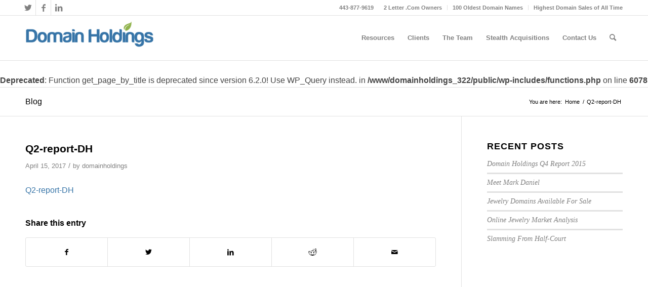

--- FILE ---
content_type: text/css; charset=UTF-8
request_url: https://www.domainholdings.com/wp-content/uploads/dynamic_avia/enfold.css?ver=695e8d3247e5f
body_size: 13677
content:


::-moz-selection{
background-color: #3674a7;
color: #ffffff;
}

::selection{
background-color: #3674a7;
color: #ffffff;
}


:root {
--enfold-socket-color-bg: #43a3d3;
--enfold-socket-color-bg2: #000000;
--enfold-socket-color-primary: #ffffff;
--enfold-socket-color-secondary: #eeeeee;
--enfold-socket-color-color: #eeeeee;
--enfold-socket-color-meta: #77A7BF;
--enfold-socket-color-heading: #aaaaaa;
--enfold-socket-color-border: #e6e6e6;
--enfold-footer-color-bg: #e6e6e6;
--enfold-footer-color-bg2: #e6e6e6;
--enfold-footer-color-primary: #000000;
--enfold-footer-color-secondary: #000000;
--enfold-footer-color-color: #000000;
--enfold-footer-color-meta: #737373;
--enfold-footer-color-heading: #737373;
--enfold-footer-color-border: #e6e6e6;
--enfold-alternate-color-bg: #ffffff;
--enfold-alternate-color-bg2: #ffffff;
--enfold-alternate-color-primary: #3674a7;
--enfold-alternate-color-secondary: #88bbc8;
--enfold-alternate-color-color: #000000;
--enfold-alternate-color-meta: #808080;
--enfold-alternate-color-heading: #000000;
--enfold-alternate-color-border: #e1e1e1;
--enfold-main-color-bg: #ffffff;
--enfold-main-color-bg2: #e6e6e6;
--enfold-main-color-primary: #3674a7;
--enfold-main-color-secondary: #88bbc8;
--enfold-main-color-color: #000000;
--enfold-main-color-meta: #808080;
--enfold-main-color-heading: #000000;
--enfold-main-color-border: #e1e1e1;
--enfold-header-color-bg: #ffffff;
--enfold-header-color-bg2: #ffffff;
--enfold-header-color-primary: #3674a7;
--enfold-header-color-secondary: #88bbc8;
--enfold-header-color-color: #000000;
--enfold-header-color-meta: #808080;
--enfold-header-color-heading: #000000;
--enfold-header-color-border: #e1e1e1;
--enfold-font-family-theme-body: "HelveticaNeue", "Helvetica Neue", Helvetica, Arial, sans-serif;
--enfold-font-size-theme-content: 13px;
--enfold-font-size-theme-h1: 34px;
--enfold-font-size-theme-h2: 28px;
--enfold-font-size-theme-h3: 20px;
--enfold-font-size-theme-h4: 18px;
--enfold-font-size-theme-h5: 16px;
--enfold-font-size-theme-h6: 14px;

}

	

html.html_boxed {background: #435960  center center repeat scroll;}



.socket_color, .socket_color div, .socket_color header, .socket_color main, .socket_color aside, .socket_color footer, .socket_color article, .socket_color nav, .socket_color section, .socket_color  span, .socket_color  applet, .socket_color object, .socket_color iframe, .socket_color h1, .socket_color h2, .socket_color h3, .socket_color h4, .socket_color h5, .socket_color h6, .socket_color p, .socket_color blockquote, .socket_color pre, .socket_color a, .socket_color abbr, .socket_color acronym, .socket_color address, .socket_color big, .socket_color cite, .socket_color code, .socket_color del, .socket_color dfn, .socket_color em, .socket_color img, .socket_color ins, .socket_color kbd, .socket_color q, .socket_color s, .socket_color samp, .socket_color small, .socket_color strike, .socket_color strong, .socket_color sub, .socket_color sup, .socket_color tt, .socket_color var, .socket_color b, .socket_color u, .socket_color i, .socket_color center, .socket_color dl, .socket_color dt, .socket_color dd, .socket_color ol, .socket_color ul, .socket_color li, .socket_color fieldset, .socket_color form, .socket_color label, .socket_color legend, .socket_color table, .socket_color caption, .socket_color tbody, .socket_color tfoot, .socket_color thead, .socket_color tr, .socket_color th, .socket_color td, .socket_color article, .socket_color aside, .socket_color canvas, .socket_color details, .socket_color embed, .socket_color figure, .socket_color fieldset, .socket_color figcaption, .socket_color footer, .socket_color header, .socket_color hgroup, .socket_color menu, .socket_color nav, .socket_color output, .socket_color ruby, .socket_color section, .socket_color summary, .socket_color time, .socket_color mark, .socket_color audio, .socket_color video, #top .socket_color .pullquote_boxed, .responsive #top .socket_color .avia-testimonial, .responsive #top.avia-blank #main .socket_color.container_wrap:first-child, #top .socket_color.fullsize .template-blog .post_delimiter, .socket_color .related_posts.av-related-style-full a{
border-color:#e6e6e6;
}

.socket_color .rounded-container, #top .socket_color .pagination a:hover, .socket_color .small-preview, .socket_color .fallback-post-type-icon{
background:#77A7BF;
color:#43a3d3;
}

.socket_color .av-default-color, #top .socket_color .av-force-default-color, .socket_color .av-catalogue-item, .socket_color .wp-playlist-item .wp-playlist-caption, .socket_color .wp-playlist{
color: #eeeeee;
}

.socket_color, .socket_color .site-background, .socket_color .first-quote,  .socket_color .related_image_wrap, .socket_color .gravatar img  .socket_color .hr_content, .socket_color .news-thumb, .socket_color .post-format-icon, .socket_color .ajax_controlls a, .socket_color .tweet-text.avatar_no, .socket_color .toggler, .socket_color .toggler.activeTitle:hover, .socket_color #js_sort_items, .socket_color.inner-entry, .socket_color .grid-entry-title, .socket_color .related-format-icon,  .grid-entry .socket_color .avia-arrow, .socket_color .avia-gallery-big, .socket_color .avia-gallery-big, .socket_color .avia-gallery img, .socket_color .grid-content, .socket_color .av-share-box ul, #top .socket_color .av-related-style-full .related-format-icon, .socket_color .related_posts.av-related-style-full a:hover, .socket_color.avia-fullwidth-portfolio .pagination .current,  .socket_color.avia-fullwidth-portfolio .pagination a, .socket_color .av-hotspot-fallback-tooltip-inner, .socket_color .av-hotspot-fallback-tooltip-count{
background-color:#43a3d3;
color: #eeeeee;
}

.socket_color .avia-curtain-reveal-overlay{
	background: #43a3d3;
}

.socket_color .avia-icon-circles-icon{
	background:#43a3d3;
	border-color:#e6e6e6;
	color:#eeeeee;
}

.socket_color .avia-icon-circles-icon.active{
	background:#eeeeee;
	border-color:#eeeeee;
	color:#43a3d3;
}

.socket_color .avia-icon-circles-icon-text{
	color:#eeeeee;
	background:#43a3d3;
}

.socket_color .heading-color, .socket_color a.iconbox_icon:hover, .socket_color h1, .socket_color h2, .socket_color h3, .socket_color h4, .socket_color h5, .socket_color h6, .socket_color .sidebar .current_page_item>a, .socket_color .sidebar .current-menu-item>a, .socket_color .pagination .current, .socket_color .pagination a:hover, .socket_color strong.avia-testimonial-name, .socket_color .heading, .socket_color .toggle_content strong, .socket_color .toggle_content strong a, .socket_color .tab_content strong, .socket_color .tab_content strong a , .socket_color .asc_count, .socket_color .avia-testimonial-content strong, .socket_color div .news-headline, #top .socket_color .av-related-style-full .av-related-title, .socket_color .av-default-style .av-countdown-cell-inner .av-countdown-time, .socket_color .wp-playlist-item-meta.wp-playlist-item-title, #top .socket_color .av-no-image-slider h2 a, .socket_color .av-small-bar .avia-progress-bar .progressbar-title-wrap{
    color:#aaaaaa;
}

.socket_color .meta-color, .socket_color .sidebar, .socket_color .sidebar a, .socket_color .minor-meta, .socket_color .minor-meta a, .socket_color .text-sep, .socket_color blockquote, .socket_color .post_nav a, .socket_color .comment-text, .socket_color .side-container-inner, .socket_color .news-time, .socket_color .pagination a, .socket_color .pagination span,  .socket_color .tweet-text.avatar_no .tweet-time, #top .socket_color .extra-mini-title, .socket_color .team-member-job-title, .socket_color .team-social a, .socket_color #js_sort_items a, .grid-entry-excerpt, .socket_color .avia-testimonial-subtitle, .socket_color .commentmetadata a,.socket_color .social_bookmarks a, .socket_color .meta-heading>*, .socket_color .slide-meta, .socket_color .slide-meta a, .socket_color .taglist, .socket_color .taglist a, .socket_color .phone-info, .socket_color .phone-info a, .socket_color .av-sort-by-term a, .socket_color .av-magazine-time, .socket_color .av-magazine .av-magazine-entry-icon, .socket_color .av-catalogue-content, .socket_color .wp-playlist-item-length, .html_modern-blog #top div .socket_color .blog-categories a, .html_modern-blog #top div .socket_color .blog-categories a:hover{
color: #77A7BF;
}

.socket_color .special-heading-inner-border{ border-color: #eeeeee; }
.socket_color .meta-heading .special-heading-inner-border{ border-color: #77A7BF; }

.socket_color a, .socket_color .widget_first, .socket_color strong, .socket_color b, .socket_color b a, .socket_color strong a, .socket_color #js_sort_items a:hover, .socket_color #js_sort_items a.active_sort, .socket_color .av-sort-by-term a.active_sort, .socket_color .special_amp, .socket_color .taglist a.activeFilter, .socket_color #commentform .required, #top .socket_color .av-no-color.av-icon-style-border a.av-icon-char, .html_elegant-blog #top .socket_color .blog-categories a, .html_elegant-blog #top .socket_color .blog-categories a:hover{
color:#ffffff;
}

.socket_color a:hover, .socket_color h1 a:hover, .socket_color h2 a:hover, .socket_color h3 a:hover, .socket_color h4 a:hover, .socket_color h5 a:hover, .socket_color h6 a:hover,  .socket_color .template-search  a.news-content:hover, .socket_color .wp-playlist-item .wp-playlist-caption:hover{
color: #eeeeee;
}

.socket_color .primary-background, .socket_color .primary-background a, div .socket_color .button, .socket_color #submit, .socket_color input[type='submit'], .socket_color .small-preview:hover, .socket_color .avia-menu-fx, .socket_color .avia-menu-fx .avia-arrow, .socket_color.iconbox_top .iconbox_icon, .socket_color .iconbox_top a.iconbox_icon:hover, .socket_color .avia-data-table th.avia-highlight-col, .socket_color .avia-color-theme-color, .socket_color .avia-color-theme-color:hover, .socket_color .image-overlay .image-overlay-inside:before, .socket_color .comment-count, .socket_color .av_dropcap2, .socket_color .av-colored-style .av-countdown-cell-inner, .responsive #top .socket_color .av-open-submenu.av-subnav-menu > li > a:hover, #top .socket_color .av-open-submenu.av-subnav-menu li > ul a:hover{
background-color: #ffffff;
color:#43a3d3;
border-color:#dddddd;
}

#top #wrap_all .socket_color .av-menu-button-colored > a .avia-menu-text{
background-color: #ffffff;
color:#43a3d3;
border-color:#ffffff;
}

#top #wrap_all .socket_color .av-menu-button-colored > a .avia-menu-text:after{
background-color:#dddddd;
}

#top .socket_color .mobile_menu_toggle{
color: #ffffff;
background:#43a3d3;
}

#top .socket_color .av-menu-mobile-active .av-subnav-menu > li > a:before{
color: #ffffff;
}

#top .socket_color .av-open-submenu.av-subnav-menu > li > a:hover:before{
color: #43a3d3;
}

.socket_color .button:hover, .socket_color .ajax_controlls a:hover, .socket_color #submit:hover, .socket_color .big_button:hover, .socket_color .contentSlideControlls a:hover, .socket_color #submit:hover , .socket_color input[type='submit']:hover{
background-color: #eeeeee;
color:#43a3d3;
border-color:#cccccc;
}

.socket_color .avia-toc-style-elegant a.avia-toc-level-0:last-child:after, .socket_color .avia-toc-style-elegant a:first-child:after, .socket_color .avia-toc-style-elegant a.avia-toc-level-0:after {background-color:#43a3d3; border-color: #eeeeee }
.socket_color .avia-toc-style-elegant a:first-child span:after, .socket_color .avia-toc-style-elegant a.avia-toc-level-0 span:after {background-color:#43a3d3;}
.socket_color .avia-toc-style-elegant a:first-child:hover span:after, .socket_color .avia-toc-style-elegant a.avia-toc-level-0:hover span:after {border-color: #eeeeee}

.socket_color .avia-toc-style-elegant a:before{border-color: #e6e6e6}
.socket_color .avia-toc-style-elegant a:first-child:after, .socket_color .avia-toc-style-elegant a.avia-toc-level-0:after {border-color: #eeeeee; background-color: #43a3d3;}
.socket_color .avia-toc-style-elegant a:last-child:after{ background-color:#e6e6e6;}

.socket_color .timeline-bullet{
background-color:#e6e6e6;
border-color: #43a3d3;
}

.socket_color table, .socket_color .widget_nav_menu ul:first-child>.current-menu-item, .socket_color .widget_nav_menu ul:first-child>.current_page_item, .socket_color .widget_nav_menu ul:first-child>.current-menu-ancestor, .socket_color .pagination .current, .socket_color .pagination a, .socket_color.iconbox_top .iconbox_content, .socket_color .av_promobox, .socket_color .toggle_content, .socket_color .toggler:hover, #top .socket_color .av-minimal-toggle .toggler, .socket_color .related_posts_default_image, .socket_color .search-result-counter, .socket_color .container_wrap_meta, .socket_color .avia-content-slider .slide-image, .socket_color .avia-slider-testimonials .avia-testimonial-content, .socket_color .avia-testimonial-arrow-wrap .avia-arrow, .socket_color .news-thumb, .socket_color .portfolio-preview-content, .socket_color .portfolio-preview-content .avia-arrow, .socket_color .av-magazine .av-magazine-entry-icon, .socket_color .related_posts.av-related-style-full a, .socket_color .aviaccordion-slide, .socket_color.avia-fullwidth-portfolio .pagination, .socket_color .isotope-item.special_av_fullwidth .av_table_col.portfolio-grid-image, .socket_color .av-catalogue-list li:hover, .socket_color .wp-playlist, .socket_color .avia-slideshow-fixed-height > li, .socket_color .avia-form-success, .socket_color .avia-form-error, .socket_color .av-boxed-grid-style .avia-testimonial{
background: #000000;
}


#top .socket_color .post_timeline li:hover .timeline-bullet{
background-color:#eeeeee;
}

.socket_color blockquote, .socket_color .avia-bullet, .socket_color .av-no-color.av-icon-style-border a.av-icon-char{
border-color:#ffffff;
}

.html_header_top .socket_color .main_menu ul:first-child >li > ul, .html_header_top #top .socket_color .avia_mega_div > .sub-menu{
border-top-color:#ffffff;
}

.socket_color .breadcrumb, .socket_color .breadcrumb a, #top .socket_color.title_container .main-title, #top .socket_color.title_container .main-title a{
color:#eeeeee;
}


.socket_color .av-icon-display, #top .socket_color .av-related-style-full a:hover .related-format-icon, .socket_color .av-default-style .av-countdown-cell-inner{
background-color:#000000;
color:#77A7BF;
}

.socket_color .av-masonry-entry:hover .av-icon-display{
background-color: #ffffff;
color:#43a3d3;
border-color:#dddddd;
}

#top .socket_color .av-masonry-entry.format-quote:hover .av-icon-display{
color:#ffffff;
}



.socket_color ::-webkit-input-placeholder {color: #77A7BF; }
.socket_color ::-moz-placeholder {color: #77A7BF; opacity:1; }
.socket_color :-ms-input-placeholder {color: #77A7BF;}





.socket_color .header_bg, .socket_color .main_menu ul ul, .socket_color .main_menu .menu ul li a, .socket_color .pointer_arrow_wrap .pointer_arrow, .socket_color .avia_mega_div, .socket_color .av-subnav-menu > li ul, .socket_color .av-subnav-menu a{
background-color:#43a3d3;
color: #77A7BF;
}

.socket_color .main_menu .menu ul li a:hover,
.socket_color .main_menu .menu ul li a:focus,
.socket_color .av-subnav-menu ul a:hover,
.socket_color .av-subnav-menu ul a:focus{
background-color:#000000;
}

.socket_color .sub_menu>ul>li>a, .socket_color .sub_menu>div>ul>li>a, .socket_color .main_menu ul:first-child > li > a, #top .socket_color .main_menu .menu ul .current_page_item > a, #top .socket_color .main_menu .menu ul .current-menu-item > a , #top .socket_color .sub_menu li ul a{
color:#77A7BF;
}

#top .socket_color .main_menu .menu ul li > a:hover,
#top .socket_color .main_menu .menu ul li > a:focus{
color:#eeeeee;
}

.socket_color .av-subnav-menu a:hover,
.socket_color .av-subnav-menu a:focus,
.socket_color .main_menu ul:first-child > li a:hover,
.socket_color .main_menu ul:first-child > li a:focus,
.socket_color .main_menu ul:first-child > li.current-menu-item > a,
.socket_color .main_menu ul:first-child > li.current_page_item > a,
.socket_color .main_menu ul:first-child > li.active-parent-item > a{
color:#eeeeee;
}

#top .socket_color .main_menu .menu .avia_mega_div ul .current-menu-item > a{
color:#ffffff;
}

.socket_color .sub_menu > ul > li > a:hover,
.socket_color .sub_menu > ul > li > a:focus,
.socket_color .sub_menu > div > ul > li > a:hover,
.socket_color .sub_menu > div > ul > li > a:focus{
color:#eeeeee;
}

#top .socket_color .sub_menu ul li a:hover,
#top .socket_color .sub_menu ul li a:focus,
.socket_color .sub_menu ul:first-child > li.current-menu-item > a,
.socket_color .sub_menu ul:first-child > li.current_page_item > a,
.socket_color .sub_menu ul:first-child > li.active-parent-item > a{
color:#eeeeee;
}

.socket_color .sub_menu li ul a, .socket_color #payment, .socket_color .sub_menu ul li, .socket_color .sub_menu ul,
#top .socket_color .sub_menu li li a:hover,
#top .socket_color .sub_menu li li a:focus{
background-color: #43a3d3;
}

.socket_color#header .avia_mega_div > .sub-menu.avia_mega_hr, .html_bottom_nav_header.html_logo_center #top #menu-item-search>a{
border-color: #e6e6e6;
}

#top .socket_color .widget_pages ul li a:focus,
#top .socket_color .widget_nav_menu ul li a:focus{
color: #eeeeee;
}

@media only screen and (max-width: 767px) {

	#top #wrap_all .av_header_transparency{
		background-color:#43a3d3;
		color: #eeeeee;
		border-color: #e6e6e6;
	}

}

@media only screen and (max-width: 989px) {

	.html_mobile_menu_tablet #top #wrap_all .av_header_transparency{
		background-color:#43a3d3;
		color: #eeeeee;
		border-color: #e6e6e6;
	}

}




.socket_color .avia-tt, .socket_color .avia-tt .avia-arrow, .socket_color .avia-tt .avia-arrow{
background-color: #43a3d3;
color: #77A7BF;
}

.socket_color .av_ajax_search_image{
background-color: #ffffff;
color:#43a3d3;
}

.socket_color .ajax_search_excerpt{
color: #77A7BF;
}

.socket_color .av_ajax_search_title{
color: #aaaaaa;
}

.socket_color .ajax_load{
background-color:#ffffff;
}

.socket_color .av_searchsubmit_wrapper{
background-color:#ffffff;
}


#top .socket_color .avia-color-theme-color{
color: #43a3d3;
border-color: #dddddd;
}


.socket_color .avia-color-theme-color-subtle{
background-color:#000000;
color: #eeeeee;
}

.socket_color .avia-color-theme-color-subtle:hover{
background-color:#43a3d3;
color: #aaaaaa;
}

#top .socket_color .avia-color-theme-color-highlight{
color: #43a3d3;
border-color: #eeeeee;
background-color: #eeeeee;
}



#top .socket_color .avia-font-color-theme-color,
#top .socket_color .avia-font-color-theme-color-hover:hover{
color: #43a3d3;
}

.socket_color .avia-font-color-theme-color-subtle{
color: #eeeeee;
}

.socket_color .avia-font-color-theme-color-subtle-hover:hover{
color: #aaaaaa;
}

#top .socket_color .avia-font-color-theme-color-highlight,
#top .socket_color .avia-font-color-theme-color-highlight-hover:hover{
color: #43a3d3;
}


.socket_color .avia-icon-list .iconlist_icon{
background-color:#d5d5d5;
}

.socket_color .avia-icon-list .iconlist-timeline{
border-color:#e6e6e6;
}

.socket_color .iconlist_content{
color:#77A7BF;
}


.socket_color .avia-timeline .milestone_icon{
background-color:#d5d5d5;
}

.socket_color .avia-timeline .milestone_inner{
background-color:#d5d5d5;
}

.socket_color .avia-timeline{
border-color:#d5d5d5;
}

.socket_color .av-milestone-icon-wrap:after{
border-color:#d5d5d5;
}

.socket_color .avia-timeline .av-milestone-date {
color:#a2a2a2;
}

.socket_color .avia-timeline .av-milestone-date span{
background-color:#d5d5d5;
}

.socket_color .avia-timeline-horizontal .av-milestone-content-wrap footer{
background-color:#d5d5d5;
}

.socket_color .av-timeline-nav a{
background-color:#d5d5d5;
}



#top .socket_color .input-text, #top .socket_color input[type='text'], #top .socket_color input[type='input'], #top .socket_color input[type='password'], #top .socket_color input[type='email'], #top .socket_color input[type='number'], #top .socket_color input[type='url'], #top .socket_color input[type='tel'], #top .socket_color input[type='search'], #top .socket_color textarea, #top .socket_color select{
border-color:#e6e6e6;
background-color: #000000;
color:#77A7BF;
}

#top .socket_color .invers-color .input-text, #top .socket_color .invers-color input[type='text'], #top .socket_color .invers-color input[type='input'], #top .socket_color .invers-color input[type='password'], #top .socket_color .invers-color input[type='email'], #top .socket_color .invers-color input[type='number'], #top .socket_color .invers-color input[type='url'], #top .socket_color .invers-color input[type='tel'], #top .socket_color .invers-color input[type='search'], #top .socket_color .invers-color textarea, #top .socket_color .invers-color select{
background-color: #43a3d3;
}

.socket_color .required{
color:#ffffff;
}




.socket_color .av-masonry{
	background-color: #000000;
 }

.socket_color .av-masonry-pagination, .socket_color .av-masonry-pagination:hover, .socket_color .av-masonry-outerimage-container{
	background-color: #43a3d3;
}


.socket_color .container .av-inner-masonry-content, #top .socket_color .container .av-masonry-load-more, #top .socket_color .container .av-masonry-sort, .socket_color .container .av-masonry-entry .avia-arrow{
	background-color: #000000;
}



 .socket_color .hr-short .hr-inner-style,  .socket_color .hr-short .hr-inner{

background-color: #43a3d3;
}


div  .socket_color .tabcontainer .active_tab_content, div .socket_color .tabcontainer  .active_tab{
background-color: #000000;
color:#eeeeee;
}

.responsive.js_active #top .socket_color .avia_combo_widget .top_tab .tab{
border-top-color:#e6e6e6;
}


.socket_color .template-archives  .tabcontainer a, #top .socket_color .tabcontainer .tab:hover, #top .socket_color .tabcontainer .tab.active_tab{
color:#eeeeee;
}

 .socket_color .template-archives .tabcontainer a:hover{
color:#eeeeee;
}


.socket_color .sidebar_tab_icon {
background-color: #e6e6e6;
}

#top .socket_color .sidebar_active_tab .sidebar_tab_icon {
background-color: #ffffff;
}

.socket_color .sidebar_tab:hover .sidebar_tab_icon {
background-color: #eeeeee;
}

.socket_color .sidebar_tab, .socket_color .tabcontainer .tab{
color: #77A7BF;
}

.socket_color div .sidebar_active_tab , div  .socket_color .tabcontainer.noborder_tabs .active_tab_content, div .socket_color .tabcontainer.noborder_tabs  .active_tab{
color: #eeeeee;
background-color: #43a3d3;
}

#top .avia-smallarrow-slider  .avia-slideshow-dots a{
background-color: #000000;
}

#top .socket_color .avia-smallarrow-slider  .avia-slideshow-dots a.active, #top .socket_color .avia-smallarrow-slider  .avia-slideshow-dots a:hover{
background-color: #77A7BF;
}


@media only screen and (max-width: 767px) {
	.responsive #top .socket_color .tabcontainer .active_tab{ background-color: #eeeeee; color:#43a3d3; } /*hard coded white to match the icons beside which are also white*/
	.responsive #top .socket_color .tabcontainer{border-color:#e6e6e6;}
	.responsive #top .socket_color .active_tab_content{background-color: #000000;}
}


.socket_color tr:nth-child(even), .socket_color .avia-data-table .avia-heading-row .avia-desc-col, .socket_color .avia-data-table .avia-highlight-col, .socket_color .pricing-table>li:nth-child(even), body .socket_color .pricing-table.avia-desc-col li, #top .socket_color  .avia-data-table.avia_pricing_minimal th{
background-color:#43a3d3;
color: #eeeeee;
}

.socket_color table caption, .socket_color tr:nth-child(even), .socket_color .pricing-table>li:nth-child(even), #top .socket_color  .avia-data-table.avia_pricing_minimal td{
color: #77A7BF;
}

.socket_color tr:nth-child(odd), .socket_color .pricing-table>li:nth-child(odd), .socket_color .pricing-extra{
background: #000000;
}

.socket_color .pricing-table li.avia-pricing-row, .socket_color .pricing-table li.avia-heading-row, .socket_color .pricing-table li.avia-pricing-row .pricing-extra{
background-color: #ffffff;
color:#43a3d3;
border-color:#ffffff;
}

.socket_color .pricing-table li.avia-heading-row, .socket_color .pricing-table li.avia-heading-row .pricing-extra{
background-color: #ffffff;
color:#43a3d3;
border-color:#ffffff;
}

.socket_color  .pricing-table.avia-desc-col .avia-heading-row, .socket_color  .pricing-table.avia-desc-col .avia-pricing-row{
border-color:#e6e6e6;
}


.socket_color .theme-color-bar .bar{
background: #ffffff;
}

.socket_color .mejs-controls .mejs-time-rail .mejs-time-current, .socket_color .mejs-controls .mejs-volume-button .mejs-volume-slider .mejs-volume-current, .socket_color .mejs-controls .mejs-horizontal-volume-slider .mejs-horizontal-volume-current, .socket_color .button.av-sending-button, .socket_color .av-striped-bar .theme-color-bar .bar{

background: #ffffff;
}

body .socket_color .mejs-controls .mejs-time-rail .mejs-time-float {
background: #ffffff;
color: #fff;
}

body .socket_color .mejs-controls .mejs-time-rail .mejs-time-float-corner {
border: solid 4px #ffffff;
border-color: #ffffff transparent transparent transparent;
}


.socket_color .progress{
background-color:#000000;
}


.socket_color .av_searchform_element_results .av_ajax_search_entry,
.socket_color .av_searchform_element_results .av_ajax_search_title,
.socket_color.av_searchform_element_results .av_ajax_search_entry,
.socket_color.av_searchform_element_results .av_ajax_search_title{
color: #ffffff;
}

.socket_color .av_searchform_element_results .ajax_search_excerpt,
.socket_color.av_searchform_element_results .ajax_search_excerpt{
color: #77A7BF;
}

.socket_color .av_searchform_element_results .av_ajax_search_image,
.socket_color.av_searchform_element_results .av_ajax_search_image{
color: #77A7BF;
}
 .socket_color .button.av-sending-button{
background: #eeeeee;
background-image:	-webkit-linear-gradient(-45deg, #eeeeee 25%, #ffffff 25%, #ffffff 50%, #eeeeee 50%, #eeeeee 75%, #ffffff 75%, #ffffff);
background-image:      -moz-linear-gradient(-45deg, #eeeeee 25%, #ffffff 25%, #ffffff 50%, #eeeeee 50%, #eeeeee 75%, #ffffff 75%, #ffffff);
background-image:           linear-gradient(-45deg, #eeeeee 25%, #ffffff 25%, #ffffff 50%, #eeeeee 50%, #eeeeee 75%, #ffffff 75%, #ffffff);
border-color:#eeeeee;
}

.socket_color span.bbp-admin-links a{
color: #ffffff;
}

.socket_color span.bbp-admin-links a:hover{
color: #eeeeee;
}

#top .socket_color .bbp-reply-content, #top .socket_color .bbp-topic-content, #top .socket_color .bbp-body .super-sticky .page-numbers, #top .socket_color .bbp-body .sticky .page-numbers, #top .socket_color .bbp-pagination-links a:hover, #top .socket_color .bbp-pagination-links span.current{ background:#43a3d3; }

#top .socket_color .bbp-topics .bbp-header, #top .socket_color .bbp-topics .bbp-header, #top .socket_color .bbp-forums .bbp-header, #top .socket_color .bbp-topics-front ul.super-sticky, #top .socket_color .bbp-topics ul.super-sticky, #top .socket_color .bbp-topics ul.sticky, #top .socket_color .bbp-forum-content ul.sticky, #top .socket_color .bbp-body .page-numbers{
background-color:#000000;
}

#top .socket_color .bbp-meta, #top .socket_color .bbp-author-role, #top .socket_color .bbp-author-ip, #top .socket_color .bbp-pagination-count, #top .socket_color .bbp-topics .bbp-body .bbp-topic-title:before{
color: #77A7BF;
}

#top .socket_color .bbp-admin-links{
color:#e6e6e6;
}

.socket_color #bbpress-forums li.bbp-body ul.forum, .socket_color #bbpress-forums li.bbp-body ul.topic,
.avia_transform .socket_color .bbp-replies .bbp-reply-author:before,
.avia_transform .forum-search .socket_color .bbp-reply-author:before,
.avia_transform .forum-search .socket_color .bbp-topic-author:before{
background-color:#43a3d3;
border-color:#e6e6e6;
}

#top .socket_color .bbp-author-name{
color:#aaaaaa;
}

.socket_color .widget_display_stats dt, .socket_color .widget_display_stats dd{
background-color:#000000;
}



			html, #scroll-top-link, #av-cookie-consent-badge{ background-color: #43a3d3; }
			#scroll-top-link, #av-cookie-consent-badge{ color: #eeeeee; border:1px solid #e6e6e6; }

			

.footer_color, .footer_color div, .footer_color header, .footer_color main, .footer_color aside, .footer_color footer, .footer_color article, .footer_color nav, .footer_color section, .footer_color  span, .footer_color  applet, .footer_color object, .footer_color iframe, .footer_color h1, .footer_color h2, .footer_color h3, .footer_color h4, .footer_color h5, .footer_color h6, .footer_color p, .footer_color blockquote, .footer_color pre, .footer_color a, .footer_color abbr, .footer_color acronym, .footer_color address, .footer_color big, .footer_color cite, .footer_color code, .footer_color del, .footer_color dfn, .footer_color em, .footer_color img, .footer_color ins, .footer_color kbd, .footer_color q, .footer_color s, .footer_color samp, .footer_color small, .footer_color strike, .footer_color strong, .footer_color sub, .footer_color sup, .footer_color tt, .footer_color var, .footer_color b, .footer_color u, .footer_color i, .footer_color center, .footer_color dl, .footer_color dt, .footer_color dd, .footer_color ol, .footer_color ul, .footer_color li, .footer_color fieldset, .footer_color form, .footer_color label, .footer_color legend, .footer_color table, .footer_color caption, .footer_color tbody, .footer_color tfoot, .footer_color thead, .footer_color tr, .footer_color th, .footer_color td, .footer_color article, .footer_color aside, .footer_color canvas, .footer_color details, .footer_color embed, .footer_color figure, .footer_color fieldset, .footer_color figcaption, .footer_color footer, .footer_color header, .footer_color hgroup, .footer_color menu, .footer_color nav, .footer_color output, .footer_color ruby, .footer_color section, .footer_color summary, .footer_color time, .footer_color mark, .footer_color audio, .footer_color video, #top .footer_color .pullquote_boxed, .responsive #top .footer_color .avia-testimonial, .responsive #top.avia-blank #main .footer_color.container_wrap:first-child, #top .footer_color.fullsize .template-blog .post_delimiter, .footer_color .related_posts.av-related-style-full a{
border-color:#e6e6e6;
}

.footer_color .rounded-container, #top .footer_color .pagination a:hover, .footer_color .small-preview, .footer_color .fallback-post-type-icon{
background:#737373;
color:#e6e6e6;
}

.footer_color .av-default-color, #top .footer_color .av-force-default-color, .footer_color .av-catalogue-item, .footer_color .wp-playlist-item .wp-playlist-caption, .footer_color .wp-playlist{
color: #000000;
}

.footer_color, .footer_color .site-background, .footer_color .first-quote,  .footer_color .related_image_wrap, .footer_color .gravatar img  .footer_color .hr_content, .footer_color .news-thumb, .footer_color .post-format-icon, .footer_color .ajax_controlls a, .footer_color .tweet-text.avatar_no, .footer_color .toggler, .footer_color .toggler.activeTitle:hover, .footer_color #js_sort_items, .footer_color.inner-entry, .footer_color .grid-entry-title, .footer_color .related-format-icon,  .grid-entry .footer_color .avia-arrow, .footer_color .avia-gallery-big, .footer_color .avia-gallery-big, .footer_color .avia-gallery img, .footer_color .grid-content, .footer_color .av-share-box ul, #top .footer_color .av-related-style-full .related-format-icon, .footer_color .related_posts.av-related-style-full a:hover, .footer_color.avia-fullwidth-portfolio .pagination .current,  .footer_color.avia-fullwidth-portfolio .pagination a, .footer_color .av-hotspot-fallback-tooltip-inner, .footer_color .av-hotspot-fallback-tooltip-count{
background-color:#e6e6e6;
color: #000000;
}

.footer_color .avia-curtain-reveal-overlay{
	background: #e6e6e6;
}

.footer_color .avia-icon-circles-icon{
	background:#e6e6e6;
	border-color:#e6e6e6;
	color:#000000;
}

.footer_color .avia-icon-circles-icon.active{
	background:#000000;
	border-color:#000000;
	color:#e6e6e6;
}

.footer_color .avia-icon-circles-icon-text{
	color:#000000;
	background:#e6e6e6;
}

.footer_color .heading-color, .footer_color a.iconbox_icon:hover, .footer_color h1, .footer_color h2, .footer_color h3, .footer_color h4, .footer_color h5, .footer_color h6, .footer_color .sidebar .current_page_item>a, .footer_color .sidebar .current-menu-item>a, .footer_color .pagination .current, .footer_color .pagination a:hover, .footer_color strong.avia-testimonial-name, .footer_color .heading, .footer_color .toggle_content strong, .footer_color .toggle_content strong a, .footer_color .tab_content strong, .footer_color .tab_content strong a , .footer_color .asc_count, .footer_color .avia-testimonial-content strong, .footer_color div .news-headline, #top .footer_color .av-related-style-full .av-related-title, .footer_color .av-default-style .av-countdown-cell-inner .av-countdown-time, .footer_color .wp-playlist-item-meta.wp-playlist-item-title, #top .footer_color .av-no-image-slider h2 a, .footer_color .av-small-bar .avia-progress-bar .progressbar-title-wrap{
    color:#737373;
}

.footer_color .meta-color, .footer_color .sidebar, .footer_color .sidebar a, .footer_color .minor-meta, .footer_color .minor-meta a, .footer_color .text-sep, .footer_color blockquote, .footer_color .post_nav a, .footer_color .comment-text, .footer_color .side-container-inner, .footer_color .news-time, .footer_color .pagination a, .footer_color .pagination span,  .footer_color .tweet-text.avatar_no .tweet-time, #top .footer_color .extra-mini-title, .footer_color .team-member-job-title, .footer_color .team-social a, .footer_color #js_sort_items a, .grid-entry-excerpt, .footer_color .avia-testimonial-subtitle, .footer_color .commentmetadata a,.footer_color .social_bookmarks a, .footer_color .meta-heading>*, .footer_color .slide-meta, .footer_color .slide-meta a, .footer_color .taglist, .footer_color .taglist a, .footer_color .phone-info, .footer_color .phone-info a, .footer_color .av-sort-by-term a, .footer_color .av-magazine-time, .footer_color .av-magazine .av-magazine-entry-icon, .footer_color .av-catalogue-content, .footer_color .wp-playlist-item-length, .html_modern-blog #top div .footer_color .blog-categories a, .html_modern-blog #top div .footer_color .blog-categories a:hover{
color: #737373;
}

.footer_color .special-heading-inner-border{ border-color: #000000; }
.footer_color .meta-heading .special-heading-inner-border{ border-color: #737373; }

.footer_color a, .footer_color .widget_first, .footer_color strong, .footer_color b, .footer_color b a, .footer_color strong a, .footer_color #js_sort_items a:hover, .footer_color #js_sort_items a.active_sort, .footer_color .av-sort-by-term a.active_sort, .footer_color .special_amp, .footer_color .taglist a.activeFilter, .footer_color #commentform .required, #top .footer_color .av-no-color.av-icon-style-border a.av-icon-char, .html_elegant-blog #top .footer_color .blog-categories a, .html_elegant-blog #top .footer_color .blog-categories a:hover{
color:#000000;
}

.footer_color a:hover, .footer_color h1 a:hover, .footer_color h2 a:hover, .footer_color h3 a:hover, .footer_color h4 a:hover, .footer_color h5 a:hover, .footer_color h6 a:hover,  .footer_color .template-search  a.news-content:hover, .footer_color .wp-playlist-item .wp-playlist-caption:hover{
color: #000000;
}

.footer_color .primary-background, .footer_color .primary-background a, div .footer_color .button, .footer_color #submit, .footer_color input[type='submit'], .footer_color .small-preview:hover, .footer_color .avia-menu-fx, .footer_color .avia-menu-fx .avia-arrow, .footer_color.iconbox_top .iconbox_icon, .footer_color .iconbox_top a.iconbox_icon:hover, .footer_color .avia-data-table th.avia-highlight-col, .footer_color .avia-color-theme-color, .footer_color .avia-color-theme-color:hover, .footer_color .image-overlay .image-overlay-inside:before, .footer_color .comment-count, .footer_color .av_dropcap2, .footer_color .av-colored-style .av-countdown-cell-inner, .responsive #top .footer_color .av-open-submenu.av-subnav-menu > li > a:hover, #top .footer_color .av-open-submenu.av-subnav-menu li > ul a:hover{
background-color: #000000;
color:#ffffff;
border-color:#000000;
}

#top #wrap_all .footer_color .av-menu-button-colored > a .avia-menu-text{
background-color: #000000;
color:#ffffff;
border-color:#000000;
}

#top #wrap_all .footer_color .av-menu-button-colored > a .avia-menu-text:after{
background-color:#000000;
}

#top .footer_color .mobile_menu_toggle{
color: #000000;
background:#e6e6e6;
}

#top .footer_color .av-menu-mobile-active .av-subnav-menu > li > a:before{
color: #000000;
}

#top .footer_color .av-open-submenu.av-subnav-menu > li > a:hover:before{
color: #e6e6e6;
}

.footer_color .button:hover, .footer_color .ajax_controlls a:hover, .footer_color #submit:hover, .footer_color .big_button:hover, .footer_color .contentSlideControlls a:hover, .footer_color #submit:hover , .footer_color input[type='submit']:hover{
background-color: #000000;
color:#e6e6e6;
border-color:#000000;
}

.footer_color .avia-toc-style-elegant a.avia-toc-level-0:last-child:after, .footer_color .avia-toc-style-elegant a:first-child:after, .footer_color .avia-toc-style-elegant a.avia-toc-level-0:after {background-color:#e6e6e6; border-color: #000000 }
.footer_color .avia-toc-style-elegant a:first-child span:after, .footer_color .avia-toc-style-elegant a.avia-toc-level-0 span:after {background-color:#e6e6e6;}
.footer_color .avia-toc-style-elegant a:first-child:hover span:after, .footer_color .avia-toc-style-elegant a.avia-toc-level-0:hover span:after {border-color: #000000}

.footer_color .avia-toc-style-elegant a:before{border-color: #e6e6e6}
.footer_color .avia-toc-style-elegant a:first-child:after, .footer_color .avia-toc-style-elegant a.avia-toc-level-0:after {border-color: #000000; background-color: #e6e6e6;}
.footer_color .avia-toc-style-elegant a:last-child:after{ background-color:#e6e6e6;}

.footer_color .timeline-bullet{
background-color:#e6e6e6;
border-color: #e6e6e6;
}

.footer_color table, .footer_color .widget_nav_menu ul:first-child>.current-menu-item, .footer_color .widget_nav_menu ul:first-child>.current_page_item, .footer_color .widget_nav_menu ul:first-child>.current-menu-ancestor, .footer_color .pagination .current, .footer_color .pagination a, .footer_color.iconbox_top .iconbox_content, .footer_color .av_promobox, .footer_color .toggle_content, .footer_color .toggler:hover, #top .footer_color .av-minimal-toggle .toggler, .footer_color .related_posts_default_image, .footer_color .search-result-counter, .footer_color .container_wrap_meta, .footer_color .avia-content-slider .slide-image, .footer_color .avia-slider-testimonials .avia-testimonial-content, .footer_color .avia-testimonial-arrow-wrap .avia-arrow, .footer_color .news-thumb, .footer_color .portfolio-preview-content, .footer_color .portfolio-preview-content .avia-arrow, .footer_color .av-magazine .av-magazine-entry-icon, .footer_color .related_posts.av-related-style-full a, .footer_color .aviaccordion-slide, .footer_color.avia-fullwidth-portfolio .pagination, .footer_color .isotope-item.special_av_fullwidth .av_table_col.portfolio-grid-image, .footer_color .av-catalogue-list li:hover, .footer_color .wp-playlist, .footer_color .avia-slideshow-fixed-height > li, .footer_color .avia-form-success, .footer_color .avia-form-error, .footer_color .av-boxed-grid-style .avia-testimonial{
background: #e6e6e6;
}


#top .footer_color .post_timeline li:hover .timeline-bullet{
background-color:#000000;
}

.footer_color blockquote, .footer_color .avia-bullet, .footer_color .av-no-color.av-icon-style-border a.av-icon-char{
border-color:#000000;
}

.html_header_top .footer_color .main_menu ul:first-child >li > ul, .html_header_top #top .footer_color .avia_mega_div > .sub-menu{
border-top-color:#000000;
}

.footer_color .breadcrumb, .footer_color .breadcrumb a, #top .footer_color.title_container .main-title, #top .footer_color.title_container .main-title a{
color:#000000;
}


.footer_color .av-icon-display, #top .footer_color .av-related-style-full a:hover .related-format-icon, .footer_color .av-default-style .av-countdown-cell-inner{
background-color:#e6e6e6;
color:#737373;
}

.footer_color .av-masonry-entry:hover .av-icon-display{
background-color: #000000;
color:#ffffff;
border-color:#000000;
}

#top .footer_color .av-masonry-entry.format-quote:hover .av-icon-display{
color:#000000;
}



.footer_color ::-webkit-input-placeholder {color: #737373; }
.footer_color ::-moz-placeholder {color: #737373; opacity:1; }
.footer_color :-ms-input-placeholder {color: #737373;}





.footer_color .header_bg, .footer_color .main_menu ul ul, .footer_color .main_menu .menu ul li a, .footer_color .pointer_arrow_wrap .pointer_arrow, .footer_color .avia_mega_div, .footer_color .av-subnav-menu > li ul, .footer_color .av-subnav-menu a{
background-color:#e6e6e6;
color: #737373;
}

.footer_color .main_menu .menu ul li a:hover,
.footer_color .main_menu .menu ul li a:focus,
.footer_color .av-subnav-menu ul a:hover,
.footer_color .av-subnav-menu ul a:focus{
background-color:#e6e6e6;
}

.footer_color .sub_menu>ul>li>a, .footer_color .sub_menu>div>ul>li>a, .footer_color .main_menu ul:first-child > li > a, #top .footer_color .main_menu .menu ul .current_page_item > a, #top .footer_color .main_menu .menu ul .current-menu-item > a , #top .footer_color .sub_menu li ul a{
color:#737373;
}

#top .footer_color .main_menu .menu ul li > a:hover,
#top .footer_color .main_menu .menu ul li > a:focus{
color:#000000;
}

.footer_color .av-subnav-menu a:hover,
.footer_color .av-subnav-menu a:focus,
.footer_color .main_menu ul:first-child > li a:hover,
.footer_color .main_menu ul:first-child > li a:focus,
.footer_color .main_menu ul:first-child > li.current-menu-item > a,
.footer_color .main_menu ul:first-child > li.current_page_item > a,
.footer_color .main_menu ul:first-child > li.active-parent-item > a{
color:#000000;
}

#top .footer_color .main_menu .menu .avia_mega_div ul .current-menu-item > a{
color:#000000;
}

.footer_color .sub_menu > ul > li > a:hover,
.footer_color .sub_menu > ul > li > a:focus,
.footer_color .sub_menu > div > ul > li > a:hover,
.footer_color .sub_menu > div > ul > li > a:focus{
color:#000000;
}

#top .footer_color .sub_menu ul li a:hover,
#top .footer_color .sub_menu ul li a:focus,
.footer_color .sub_menu ul:first-child > li.current-menu-item > a,
.footer_color .sub_menu ul:first-child > li.current_page_item > a,
.footer_color .sub_menu ul:first-child > li.active-parent-item > a{
color:#000000;
}

.footer_color .sub_menu li ul a, .footer_color #payment, .footer_color .sub_menu ul li, .footer_color .sub_menu ul,
#top .footer_color .sub_menu li li a:hover,
#top .footer_color .sub_menu li li a:focus{
background-color: #e6e6e6;
}

.footer_color#header .avia_mega_div > .sub-menu.avia_mega_hr, .html_bottom_nav_header.html_logo_center #top #menu-item-search>a{
border-color: #e6e6e6;
}

#top .footer_color .widget_pages ul li a:focus,
#top .footer_color .widget_nav_menu ul li a:focus{
color: #000000;
}

@media only screen and (max-width: 767px) {

	#top #wrap_all .av_header_transparency{
		background-color:#e6e6e6;
		color: #000000;
		border-color: #e6e6e6;
	}

}

@media only screen and (max-width: 989px) {

	.html_mobile_menu_tablet #top #wrap_all .av_header_transparency{
		background-color:#e6e6e6;
		color: #000000;
		border-color: #e6e6e6;
	}

}




.footer_color .avia-tt, .footer_color .avia-tt .avia-arrow, .footer_color .avia-tt .avia-arrow{
background-color: #e6e6e6;
color: #737373;
}

.footer_color .av_ajax_search_image{
background-color: #000000;
color:#e6e6e6;
}

.footer_color .ajax_search_excerpt{
color: #737373;
}

.footer_color .av_ajax_search_title{
color: #737373;
}

.footer_color .ajax_load{
background-color:#000000;
}

.footer_color .av_searchsubmit_wrapper{
background-color:#000000;
}


#top .footer_color .avia-color-theme-color{
color: #ffffff;
border-color: #000000;
}


.footer_color .avia-color-theme-color-subtle{
background-color:#e6e6e6;
color: #000000;
}

.footer_color .avia-color-theme-color-subtle:hover{
background-color:#e6e6e6;
color: #737373;
}

#top .footer_color .avia-color-theme-color-highlight{
color: #ffffff;
border-color: #000000;
background-color: #000000;
}



#top .footer_color .avia-font-color-theme-color,
#top .footer_color .avia-font-color-theme-color-hover:hover{
color: #ffffff;
}

.footer_color .avia-font-color-theme-color-subtle{
color: #000000;
}

.footer_color .avia-font-color-theme-color-subtle-hover:hover{
color: #737373;
}

#top .footer_color .avia-font-color-theme-color-highlight,
#top .footer_color .avia-font-color-theme-color-highlight-hover:hover{
color: #ffffff;
}


.footer_color .avia-icon-list .iconlist_icon{
background-color:#d5d5d5;
}

.footer_color .avia-icon-list .iconlist-timeline{
border-color:#e6e6e6;
}

.footer_color .iconlist_content{
color:#737373;
}


.footer_color .avia-timeline .milestone_icon{
background-color:#d5d5d5;
}

.footer_color .avia-timeline .milestone_inner{
background-color:#d5d5d5;
}

.footer_color .avia-timeline{
border-color:#d5d5d5;
}

.footer_color .av-milestone-icon-wrap:after{
border-color:#d5d5d5;
}

.footer_color .avia-timeline .av-milestone-date {
color:#a2a2a2;
}

.footer_color .avia-timeline .av-milestone-date span{
background-color:#d5d5d5;
}

.footer_color .avia-timeline-horizontal .av-milestone-content-wrap footer{
background-color:#d5d5d5;
}

.footer_color .av-timeline-nav a{
background-color:#d5d5d5;
}



#top .footer_color .input-text, #top .footer_color input[type='text'], #top .footer_color input[type='input'], #top .footer_color input[type='password'], #top .footer_color input[type='email'], #top .footer_color input[type='number'], #top .footer_color input[type='url'], #top .footer_color input[type='tel'], #top .footer_color input[type='search'], #top .footer_color textarea, #top .footer_color select{
border-color:#e6e6e6;
background-color: #e6e6e6;
color:#737373;
}

#top .footer_color .invers-color .input-text, #top .footer_color .invers-color input[type='text'], #top .footer_color .invers-color input[type='input'], #top .footer_color .invers-color input[type='password'], #top .footer_color .invers-color input[type='email'], #top .footer_color .invers-color input[type='number'], #top .footer_color .invers-color input[type='url'], #top .footer_color .invers-color input[type='tel'], #top .footer_color .invers-color input[type='search'], #top .footer_color .invers-color textarea, #top .footer_color .invers-color select{
background-color: #e6e6e6;
}

.footer_color .required{
color:#000000;
}




.footer_color .av-masonry{
	background-color: #d5d5d5;
 }

.footer_color .av-masonry-pagination, .footer_color .av-masonry-pagination:hover, .footer_color .av-masonry-outerimage-container{
	background-color: #e6e6e6;
}


.footer_color .container .av-inner-masonry-content, #top .footer_color .container .av-masonry-load-more, #top .footer_color .container .av-masonry-sort, .footer_color .container .av-masonry-entry .avia-arrow{
	background-color: #e6e6e6;
}



 .footer_color .hr-short .hr-inner-style,  .footer_color .hr-short .hr-inner{

background-color: #e6e6e6;
}


div  .footer_color .tabcontainer .active_tab_content, div .footer_color .tabcontainer  .active_tab{
background-color: #e6e6e6;
color:#000000;
}

.responsive.js_active #top .footer_color .avia_combo_widget .top_tab .tab{
border-top-color:#e6e6e6;
}


.footer_color .template-archives  .tabcontainer a, #top .footer_color .tabcontainer .tab:hover, #top .footer_color .tabcontainer .tab.active_tab{
color:#000000;
}

 .footer_color .template-archives .tabcontainer a:hover{
color:#000000;
}


.footer_color .sidebar_tab_icon {
background-color: #e6e6e6;
}

#top .footer_color .sidebar_active_tab .sidebar_tab_icon {
background-color: #000000;
}

.footer_color .sidebar_tab:hover .sidebar_tab_icon {
background-color: #000000;
}

.footer_color .sidebar_tab, .footer_color .tabcontainer .tab{
color: #737373;
}

.footer_color div .sidebar_active_tab , div  .footer_color .tabcontainer.noborder_tabs .active_tab_content, div .footer_color .tabcontainer.noborder_tabs  .active_tab{
color: #000000;
background-color: #e6e6e6;
}

#top .avia-smallarrow-slider  .avia-slideshow-dots a{
background-color: #e6e6e6;
}

#top .footer_color .avia-smallarrow-slider  .avia-slideshow-dots a.active, #top .footer_color .avia-smallarrow-slider  .avia-slideshow-dots a:hover{
background-color: #737373;
}


@media only screen and (max-width: 767px) {
	.responsive #top .footer_color .tabcontainer .active_tab{ background-color: #000000; color:#ffffff; } /*hard coded white to match the icons beside which are also white*/
	.responsive #top .footer_color .tabcontainer{border-color:#e6e6e6;}
	.responsive #top .footer_color .active_tab_content{background-color: #e6e6e6;}
}


.footer_color tr:nth-child(even), .footer_color .avia-data-table .avia-heading-row .avia-desc-col, .footer_color .avia-data-table .avia-highlight-col, .footer_color .pricing-table>li:nth-child(even), body .footer_color .pricing-table.avia-desc-col li, #top .footer_color  .avia-data-table.avia_pricing_minimal th{
background-color:#e6e6e6;
color: #000000;
}

.footer_color table caption, .footer_color tr:nth-child(even), .footer_color .pricing-table>li:nth-child(even), #top .footer_color  .avia-data-table.avia_pricing_minimal td{
color: #737373;
}

.footer_color tr:nth-child(odd), .footer_color .pricing-table>li:nth-child(odd), .footer_color .pricing-extra{
background: #e6e6e6;
}

.footer_color .pricing-table li.avia-pricing-row, .footer_color .pricing-table li.avia-heading-row, .footer_color .pricing-table li.avia-pricing-row .pricing-extra{
background-color: #000000;
color:#ffffff;
border-color:#222222;
}

.footer_color .pricing-table li.avia-heading-row, .footer_color .pricing-table li.avia-heading-row .pricing-extra{
background-color: #111111;
color:#ffffff;
border-color:#222222;
}

.footer_color  .pricing-table.avia-desc-col .avia-heading-row, .footer_color  .pricing-table.avia-desc-col .avia-pricing-row{
border-color:#e6e6e6;
}


.footer_color .theme-color-bar .bar{
background: #000000;
}

.footer_color .mejs-controls .mejs-time-rail .mejs-time-current, .footer_color .mejs-controls .mejs-volume-button .mejs-volume-slider .mejs-volume-current, .footer_color .mejs-controls .mejs-horizontal-volume-slider .mejs-horizontal-volume-current, .footer_color .button.av-sending-button, .footer_color .av-striped-bar .theme-color-bar .bar{

background: #000000;
}

body .footer_color .mejs-controls .mejs-time-rail .mejs-time-float {
background: #000000;
color: #fff;
}

body .footer_color .mejs-controls .mejs-time-rail .mejs-time-float-corner {
border: solid 4px #000000;
border-color: #000000 transparent transparent transparent;
}


.footer_color .progress{
background-color:#e6e6e6;
}


.footer_color .av_searchform_element_results .av_ajax_search_entry,
.footer_color .av_searchform_element_results .av_ajax_search_title,
.footer_color.av_searchform_element_results .av_ajax_search_entry,
.footer_color.av_searchform_element_results .av_ajax_search_title{
color: #000000;
}

.footer_color .av_searchform_element_results .ajax_search_excerpt,
.footer_color.av_searchform_element_results .ajax_search_excerpt{
color: #737373;
}

.footer_color .av_searchform_element_results .av_ajax_search_image,
.footer_color.av_searchform_element_results .av_ajax_search_image{
color: #737373;
}
 .footer_color .button.av-sending-button{
background: #000000;
background-image:	-webkit-linear-gradient(-45deg, #000000 25%, #111111 25%, #111111 50%, #000000 50%, #000000 75%, #111111 75%, #111111);
background-image:      -moz-linear-gradient(-45deg, #000000 25%, #111111 25%, #111111 50%, #000000 50%, #000000 75%, #111111 75%, #111111);
background-image:           linear-gradient(-45deg, #000000 25%, #111111 25%, #111111 50%, #000000 50%, #000000 75%, #111111 75%, #111111);
border-color:#000000;
}

.footer_color span.bbp-admin-links a{
color: #000000;
}

.footer_color span.bbp-admin-links a:hover{
color: #000000;
}

#top .footer_color .bbp-reply-content, #top .footer_color .bbp-topic-content, #top .footer_color .bbp-body .super-sticky .page-numbers, #top .footer_color .bbp-body .sticky .page-numbers, #top .footer_color .bbp-pagination-links a:hover, #top .footer_color .bbp-pagination-links span.current{ background:#e6e6e6; }

#top .footer_color .bbp-topics .bbp-header, #top .footer_color .bbp-topics .bbp-header, #top .footer_color .bbp-forums .bbp-header, #top .footer_color .bbp-topics-front ul.super-sticky, #top .footer_color .bbp-topics ul.super-sticky, #top .footer_color .bbp-topics ul.sticky, #top .footer_color .bbp-forum-content ul.sticky, #top .footer_color .bbp-body .page-numbers{
background-color:#e6e6e6;
}

#top .footer_color .bbp-meta, #top .footer_color .bbp-author-role, #top .footer_color .bbp-author-ip, #top .footer_color .bbp-pagination-count, #top .footer_color .bbp-topics .bbp-body .bbp-topic-title:before{
color: #737373;
}

#top .footer_color .bbp-admin-links{
color:#e6e6e6;
}

.footer_color #bbpress-forums li.bbp-body ul.forum, .footer_color #bbpress-forums li.bbp-body ul.topic,
.avia_transform .footer_color .bbp-replies .bbp-reply-author:before,
.avia_transform .forum-search .footer_color .bbp-reply-author:before,
.avia_transform .forum-search .footer_color .bbp-topic-author:before{
background-color:#e6e6e6;
border-color:#e6e6e6;
}

#top .footer_color .bbp-author-name{
color:#737373;
}

.footer_color .widget_display_stats dt, .footer_color .widget_display_stats dd{
background-color:#e6e6e6;
}



		.footer_color dropcap2, .footer_color dropcap3, .footer_color avia_button, .footer_color avia_button:hover, .footer_color .on-primary-color, .footer_color .on-primary-color:hover{
		color: #ffffff;
		}

		



			

.alternate_color, .alternate_color div, .alternate_color header, .alternate_color main, .alternate_color aside, .alternate_color footer, .alternate_color article, .alternate_color nav, .alternate_color section, .alternate_color  span, .alternate_color  applet, .alternate_color object, .alternate_color iframe, .alternate_color h1, .alternate_color h2, .alternate_color h3, .alternate_color h4, .alternate_color h5, .alternate_color h6, .alternate_color p, .alternate_color blockquote, .alternate_color pre, .alternate_color a, .alternate_color abbr, .alternate_color acronym, .alternate_color address, .alternate_color big, .alternate_color cite, .alternate_color code, .alternate_color del, .alternate_color dfn, .alternate_color em, .alternate_color img, .alternate_color ins, .alternate_color kbd, .alternate_color q, .alternate_color s, .alternate_color samp, .alternate_color small, .alternate_color strike, .alternate_color strong, .alternate_color sub, .alternate_color sup, .alternate_color tt, .alternate_color var, .alternate_color b, .alternate_color u, .alternate_color i, .alternate_color center, .alternate_color dl, .alternate_color dt, .alternate_color dd, .alternate_color ol, .alternate_color ul, .alternate_color li, .alternate_color fieldset, .alternate_color form, .alternate_color label, .alternate_color legend, .alternate_color table, .alternate_color caption, .alternate_color tbody, .alternate_color tfoot, .alternate_color thead, .alternate_color tr, .alternate_color th, .alternate_color td, .alternate_color article, .alternate_color aside, .alternate_color canvas, .alternate_color details, .alternate_color embed, .alternate_color figure, .alternate_color fieldset, .alternate_color figcaption, .alternate_color footer, .alternate_color header, .alternate_color hgroup, .alternate_color menu, .alternate_color nav, .alternate_color output, .alternate_color ruby, .alternate_color section, .alternate_color summary, .alternate_color time, .alternate_color mark, .alternate_color audio, .alternate_color video, #top .alternate_color .pullquote_boxed, .responsive #top .alternate_color .avia-testimonial, .responsive #top.avia-blank #main .alternate_color.container_wrap:first-child, #top .alternate_color.fullsize .template-blog .post_delimiter, .alternate_color .related_posts.av-related-style-full a{
border-color:#e1e1e1;
}

.alternate_color .rounded-container, #top .alternate_color .pagination a:hover, .alternate_color .small-preview, .alternate_color .fallback-post-type-icon{
background:#808080;
color:#ffffff;
}

.alternate_color .av-default-color, #top .alternate_color .av-force-default-color, .alternate_color .av-catalogue-item, .alternate_color .wp-playlist-item .wp-playlist-caption, .alternate_color .wp-playlist{
color: #000000;
}

.alternate_color, .alternate_color .site-background, .alternate_color .first-quote,  .alternate_color .related_image_wrap, .alternate_color .gravatar img  .alternate_color .hr_content, .alternate_color .news-thumb, .alternate_color .post-format-icon, .alternate_color .ajax_controlls a, .alternate_color .tweet-text.avatar_no, .alternate_color .toggler, .alternate_color .toggler.activeTitle:hover, .alternate_color #js_sort_items, .alternate_color.inner-entry, .alternate_color .grid-entry-title, .alternate_color .related-format-icon,  .grid-entry .alternate_color .avia-arrow, .alternate_color .avia-gallery-big, .alternate_color .avia-gallery-big, .alternate_color .avia-gallery img, .alternate_color .grid-content, .alternate_color .av-share-box ul, #top .alternate_color .av-related-style-full .related-format-icon, .alternate_color .related_posts.av-related-style-full a:hover, .alternate_color.avia-fullwidth-portfolio .pagination .current,  .alternate_color.avia-fullwidth-portfolio .pagination a, .alternate_color .av-hotspot-fallback-tooltip-inner, .alternate_color .av-hotspot-fallback-tooltip-count{
background-color:#ffffff;
color: #000000;
}

.alternate_color .avia-curtain-reveal-overlay{
	background: #ffffff;
}

.alternate_color .avia-icon-circles-icon{
	background:#ffffff;
	border-color:#e1e1e1;
	color:#000000;
}

.alternate_color .avia-icon-circles-icon.active{
	background:#88bbc8;
	border-color:#88bbc8;
	color:#ffffff;
}

.alternate_color .avia-icon-circles-icon-text{
	color:#000000;
	background:#ffffff;
}

.alternate_color .heading-color, .alternate_color a.iconbox_icon:hover, .alternate_color h1, .alternate_color h2, .alternate_color h3, .alternate_color h4, .alternate_color h5, .alternate_color h6, .alternate_color .sidebar .current_page_item>a, .alternate_color .sidebar .current-menu-item>a, .alternate_color .pagination .current, .alternate_color .pagination a:hover, .alternate_color strong.avia-testimonial-name, .alternate_color .heading, .alternate_color .toggle_content strong, .alternate_color .toggle_content strong a, .alternate_color .tab_content strong, .alternate_color .tab_content strong a , .alternate_color .asc_count, .alternate_color .avia-testimonial-content strong, .alternate_color div .news-headline, #top .alternate_color .av-related-style-full .av-related-title, .alternate_color .av-default-style .av-countdown-cell-inner .av-countdown-time, .alternate_color .wp-playlist-item-meta.wp-playlist-item-title, #top .alternate_color .av-no-image-slider h2 a, .alternate_color .av-small-bar .avia-progress-bar .progressbar-title-wrap{
    color:#000000;
}

.alternate_color .meta-color, .alternate_color .sidebar, .alternate_color .sidebar a, .alternate_color .minor-meta, .alternate_color .minor-meta a, .alternate_color .text-sep, .alternate_color blockquote, .alternate_color .post_nav a, .alternate_color .comment-text, .alternate_color .side-container-inner, .alternate_color .news-time, .alternate_color .pagination a, .alternate_color .pagination span,  .alternate_color .tweet-text.avatar_no .tweet-time, #top .alternate_color .extra-mini-title, .alternate_color .team-member-job-title, .alternate_color .team-social a, .alternate_color #js_sort_items a, .grid-entry-excerpt, .alternate_color .avia-testimonial-subtitle, .alternate_color .commentmetadata a,.alternate_color .social_bookmarks a, .alternate_color .meta-heading>*, .alternate_color .slide-meta, .alternate_color .slide-meta a, .alternate_color .taglist, .alternate_color .taglist a, .alternate_color .phone-info, .alternate_color .phone-info a, .alternate_color .av-sort-by-term a, .alternate_color .av-magazine-time, .alternate_color .av-magazine .av-magazine-entry-icon, .alternate_color .av-catalogue-content, .alternate_color .wp-playlist-item-length, .html_modern-blog #top div .alternate_color .blog-categories a, .html_modern-blog #top div .alternate_color .blog-categories a:hover{
color: #808080;
}

.alternate_color .special-heading-inner-border{ border-color: #000000; }
.alternate_color .meta-heading .special-heading-inner-border{ border-color: #808080; }

.alternate_color a, .alternate_color .widget_first, .alternate_color strong, .alternate_color b, .alternate_color b a, .alternate_color strong a, .alternate_color #js_sort_items a:hover, .alternate_color #js_sort_items a.active_sort, .alternate_color .av-sort-by-term a.active_sort, .alternate_color .special_amp, .alternate_color .taglist a.activeFilter, .alternate_color #commentform .required, #top .alternate_color .av-no-color.av-icon-style-border a.av-icon-char, .html_elegant-blog #top .alternate_color .blog-categories a, .html_elegant-blog #top .alternate_color .blog-categories a:hover{
color:#3674a7;
}

.alternate_color a:hover, .alternate_color h1 a:hover, .alternate_color h2 a:hover, .alternate_color h3 a:hover, .alternate_color h4 a:hover, .alternate_color h5 a:hover, .alternate_color h6 a:hover,  .alternate_color .template-search  a.news-content:hover, .alternate_color .wp-playlist-item .wp-playlist-caption:hover{
color: #88bbc8;
}

.alternate_color .primary-background, .alternate_color .primary-background a, div .alternate_color .button, .alternate_color #submit, .alternate_color input[type='submit'], .alternate_color .small-preview:hover, .alternate_color .avia-menu-fx, .alternate_color .avia-menu-fx .avia-arrow, .alternate_color.iconbox_top .iconbox_icon, .alternate_color .iconbox_top a.iconbox_icon:hover, .alternate_color .avia-data-table th.avia-highlight-col, .alternate_color .avia-color-theme-color, .alternate_color .avia-color-theme-color:hover, .alternate_color .image-overlay .image-overlay-inside:before, .alternate_color .comment-count, .alternate_color .av_dropcap2, .alternate_color .av-colored-style .av-countdown-cell-inner, .responsive #top .alternate_color .av-open-submenu.av-subnav-menu > li > a:hover, #top .alternate_color .av-open-submenu.av-subnav-menu li > ul a:hover{
background-color: #3674a7;
color:#ffffff;
border-color:#145285;
}

#top #wrap_all .alternate_color .av-menu-button-colored > a .avia-menu-text{
background-color: #3674a7;
color:#ffffff;
border-color:#3674a7;
}

#top #wrap_all .alternate_color .av-menu-button-colored > a .avia-menu-text:after{
background-color:#145285;
}

#top .alternate_color .mobile_menu_toggle{
color: #3674a7;
background:#ffffff;
}

#top .alternate_color .av-menu-mobile-active .av-subnav-menu > li > a:before{
color: #3674a7;
}

#top .alternate_color .av-open-submenu.av-subnav-menu > li > a:hover:before{
color: #ffffff;
}

.alternate_color .button:hover, .alternate_color .ajax_controlls a:hover, .alternate_color #submit:hover, .alternate_color .big_button:hover, .alternate_color .contentSlideControlls a:hover, .alternate_color #submit:hover , .alternate_color input[type='submit']:hover{
background-color: #88bbc8;
color:#ffffff;
border-color:#6699a6;
}

.alternate_color .avia-toc-style-elegant a.avia-toc-level-0:last-child:after, .alternate_color .avia-toc-style-elegant a:first-child:after, .alternate_color .avia-toc-style-elegant a.avia-toc-level-0:after {background-color:#ffffff; border-color: #88bbc8 }
.alternate_color .avia-toc-style-elegant a:first-child span:after, .alternate_color .avia-toc-style-elegant a.avia-toc-level-0 span:after {background-color:#ffffff;}
.alternate_color .avia-toc-style-elegant a:first-child:hover span:after, .alternate_color .avia-toc-style-elegant a.avia-toc-level-0:hover span:after {border-color: #88bbc8}

.alternate_color .avia-toc-style-elegant a:before{border-color: #e1e1e1}
.alternate_color .avia-toc-style-elegant a:first-child:after, .alternate_color .avia-toc-style-elegant a.avia-toc-level-0:after {border-color: #88bbc8; background-color: #ffffff;}
.alternate_color .avia-toc-style-elegant a:last-child:after{ background-color:#e1e1e1;}

.alternate_color .timeline-bullet{
background-color:#e1e1e1;
border-color: #ffffff;
}

.alternate_color table, .alternate_color .widget_nav_menu ul:first-child>.current-menu-item, .alternate_color .widget_nav_menu ul:first-child>.current_page_item, .alternate_color .widget_nav_menu ul:first-child>.current-menu-ancestor, .alternate_color .pagination .current, .alternate_color .pagination a, .alternate_color.iconbox_top .iconbox_content, .alternate_color .av_promobox, .alternate_color .toggle_content, .alternate_color .toggler:hover, #top .alternate_color .av-minimal-toggle .toggler, .alternate_color .related_posts_default_image, .alternate_color .search-result-counter, .alternate_color .container_wrap_meta, .alternate_color .avia-content-slider .slide-image, .alternate_color .avia-slider-testimonials .avia-testimonial-content, .alternate_color .avia-testimonial-arrow-wrap .avia-arrow, .alternate_color .news-thumb, .alternate_color .portfolio-preview-content, .alternate_color .portfolio-preview-content .avia-arrow, .alternate_color .av-magazine .av-magazine-entry-icon, .alternate_color .related_posts.av-related-style-full a, .alternate_color .aviaccordion-slide, .alternate_color.avia-fullwidth-portfolio .pagination, .alternate_color .isotope-item.special_av_fullwidth .av_table_col.portfolio-grid-image, .alternate_color .av-catalogue-list li:hover, .alternate_color .wp-playlist, .alternate_color .avia-slideshow-fixed-height > li, .alternate_color .avia-form-success, .alternate_color .avia-form-error, .alternate_color .av-boxed-grid-style .avia-testimonial{
background: #ffffff;
}


#top .alternate_color .post_timeline li:hover .timeline-bullet{
background-color:#88bbc8;
}

.alternate_color blockquote, .alternate_color .avia-bullet, .alternate_color .av-no-color.av-icon-style-border a.av-icon-char{
border-color:#3674a7;
}

.html_header_top .alternate_color .main_menu ul:first-child >li > ul, .html_header_top #top .alternate_color .avia_mega_div > .sub-menu{
border-top-color:#3674a7;
}

.alternate_color .breadcrumb, .alternate_color .breadcrumb a, #top .alternate_color.title_container .main-title, #top .alternate_color.title_container .main-title a{
color:#000000;
}


.alternate_color .av-icon-display, #top .alternate_color .av-related-style-full a:hover .related-format-icon, .alternate_color .av-default-style .av-countdown-cell-inner{
background-color:#ffffff;
color:#808080;
}

.alternate_color .av-masonry-entry:hover .av-icon-display{
background-color: #3674a7;
color:#ffffff;
border-color:#145285;
}

#top .alternate_color .av-masonry-entry.format-quote:hover .av-icon-display{
color:#3674a7;
}



.alternate_color ::-webkit-input-placeholder {color: #808080; }
.alternate_color ::-moz-placeholder {color: #808080; opacity:1; }
.alternate_color :-ms-input-placeholder {color: #808080;}





.alternate_color .header_bg, .alternate_color .main_menu ul ul, .alternate_color .main_menu .menu ul li a, .alternate_color .pointer_arrow_wrap .pointer_arrow, .alternate_color .avia_mega_div, .alternate_color .av-subnav-menu > li ul, .alternate_color .av-subnav-menu a{
background-color:#ffffff;
color: #808080;
}

.alternate_color .main_menu .menu ul li a:hover,
.alternate_color .main_menu .menu ul li a:focus,
.alternate_color .av-subnav-menu ul a:hover,
.alternate_color .av-subnav-menu ul a:focus{
background-color:#ffffff;
}

.alternate_color .sub_menu>ul>li>a, .alternate_color .sub_menu>div>ul>li>a, .alternate_color .main_menu ul:first-child > li > a, #top .alternate_color .main_menu .menu ul .current_page_item > a, #top .alternate_color .main_menu .menu ul .current-menu-item > a , #top .alternate_color .sub_menu li ul a{
color:#808080;
}

#top .alternate_color .main_menu .menu ul li > a:hover,
#top .alternate_color .main_menu .menu ul li > a:focus{
color:#000000;
}

.alternate_color .av-subnav-menu a:hover,
.alternate_color .av-subnav-menu a:focus,
.alternate_color .main_menu ul:first-child > li a:hover,
.alternate_color .main_menu ul:first-child > li a:focus,
.alternate_color .main_menu ul:first-child > li.current-menu-item > a,
.alternate_color .main_menu ul:first-child > li.current_page_item > a,
.alternate_color .main_menu ul:first-child > li.active-parent-item > a{
color:#000000;
}

#top .alternate_color .main_menu .menu .avia_mega_div ul .current-menu-item > a{
color:#3674a7;
}

.alternate_color .sub_menu > ul > li > a:hover,
.alternate_color .sub_menu > ul > li > a:focus,
.alternate_color .sub_menu > div > ul > li > a:hover,
.alternate_color .sub_menu > div > ul > li > a:focus{
color:#000000;
}

#top .alternate_color .sub_menu ul li a:hover,
#top .alternate_color .sub_menu ul li a:focus,
.alternate_color .sub_menu ul:first-child > li.current-menu-item > a,
.alternate_color .sub_menu ul:first-child > li.current_page_item > a,
.alternate_color .sub_menu ul:first-child > li.active-parent-item > a{
color:#000000;
}

.alternate_color .sub_menu li ul a, .alternate_color #payment, .alternate_color .sub_menu ul li, .alternate_color .sub_menu ul,
#top .alternate_color .sub_menu li li a:hover,
#top .alternate_color .sub_menu li li a:focus{
background-color: #ffffff;
}

.alternate_color#header .avia_mega_div > .sub-menu.avia_mega_hr, .html_bottom_nav_header.html_logo_center #top #menu-item-search>a{
border-color: #e1e1e1;
}

#top .alternate_color .widget_pages ul li a:focus,
#top .alternate_color .widget_nav_menu ul li a:focus{
color: #88bbc8;
}

@media only screen and (max-width: 767px) {

	#top #wrap_all .av_header_transparency{
		background-color:#ffffff;
		color: #000000;
		border-color: #e1e1e1;
	}

}

@media only screen and (max-width: 989px) {

	.html_mobile_menu_tablet #top #wrap_all .av_header_transparency{
		background-color:#ffffff;
		color: #000000;
		border-color: #e1e1e1;
	}

}




.alternate_color .avia-tt, .alternate_color .avia-tt .avia-arrow, .alternate_color .avia-tt .avia-arrow{
background-color: #ffffff;
color: #808080;
}

.alternate_color .av_ajax_search_image{
background-color: #3674a7;
color:#ffffff;
}

.alternate_color .ajax_search_excerpt{
color: #808080;
}

.alternate_color .av_ajax_search_title{
color: #000000;
}

.alternate_color .ajax_load{
background-color:#3674a7;
}

.alternate_color .av_searchsubmit_wrapper{
background-color:#3674a7;
}


#top .alternate_color .avia-color-theme-color{
color: #ffffff;
border-color: #145285;
}


.alternate_color .avia-color-theme-color-subtle{
background-color:#ffffff;
color: #000000;
}

.alternate_color .avia-color-theme-color-subtle:hover{
background-color:#ffffff;
color: #000000;
}

#top .alternate_color .avia-color-theme-color-highlight{
color: #ffffff;
border-color: #88bbc8;
background-color: #88bbc8;
}



#top .alternate_color .avia-font-color-theme-color,
#top .alternate_color .avia-font-color-theme-color-hover:hover{
color: #ffffff;
}

.alternate_color .avia-font-color-theme-color-subtle{
color: #000000;
}

.alternate_color .avia-font-color-theme-color-subtle-hover:hover{
color: #000000;
}

#top .alternate_color .avia-font-color-theme-color-highlight,
#top .alternate_color .avia-font-color-theme-color-highlight-hover:hover{
color: #ffffff;
}


.alternate_color .avia-icon-list .iconlist_icon{
background-color:#d0d0d0;
}

.alternate_color .avia-icon-list .iconlist-timeline{
border-color:#e1e1e1;
}

.alternate_color .iconlist_content{
color:#808080;
}


.alternate_color .avia-timeline .milestone_icon{
background-color:#d0d0d0;
}

.alternate_color .avia-timeline .milestone_inner{
background-color:#d0d0d0;
}

.alternate_color .avia-timeline{
border-color:#d0d0d0;
}

.alternate_color .av-milestone-icon-wrap:after{
border-color:#d0d0d0;
}

.alternate_color .avia-timeline .av-milestone-date {
color:#a0a0a0;
}

.alternate_color .avia-timeline .av-milestone-date span{
background-color:#d0d0d0;
}

.alternate_color .avia-timeline-horizontal .av-milestone-content-wrap footer{
background-color:#d0d0d0;
}

.alternate_color .av-timeline-nav a{
background-color:#d0d0d0;
}



#top .alternate_color .input-text, #top .alternate_color input[type='text'], #top .alternate_color input[type='input'], #top .alternate_color input[type='password'], #top .alternate_color input[type='email'], #top .alternate_color input[type='number'], #top .alternate_color input[type='url'], #top .alternate_color input[type='tel'], #top .alternate_color input[type='search'], #top .alternate_color textarea, #top .alternate_color select{
border-color:#e1e1e1;
background-color: #ffffff;
color:#808080;
}

#top .alternate_color .invers-color .input-text, #top .alternate_color .invers-color input[type='text'], #top .alternate_color .invers-color input[type='input'], #top .alternate_color .invers-color input[type='password'], #top .alternate_color .invers-color input[type='email'], #top .alternate_color .invers-color input[type='number'], #top .alternate_color .invers-color input[type='url'], #top .alternate_color .invers-color input[type='tel'], #top .alternate_color .invers-color input[type='search'], #top .alternate_color .invers-color textarea, #top .alternate_color .invers-color select{
background-color: #ffffff;
}

.alternate_color .required{
color:#3674a7;
}




.alternate_color .av-masonry{
	background-color: #eeeeee;
 }

.alternate_color .av-masonry-pagination, .alternate_color .av-masonry-pagination:hover, .alternate_color .av-masonry-outerimage-container{
	background-color: #ffffff;
}


.alternate_color .container .av-inner-masonry-content, #top .alternate_color .container .av-masonry-load-more, #top .alternate_color .container .av-masonry-sort, .alternate_color .container .av-masonry-entry .avia-arrow{
	background-color: #ffffff;
}



 .alternate_color .hr-short .hr-inner-style,  .alternate_color .hr-short .hr-inner{

background-color: #ffffff;
}


div  .alternate_color .tabcontainer .active_tab_content, div .alternate_color .tabcontainer  .active_tab{
background-color: #ffffff;
color:#000000;
}

.responsive.js_active #top .alternate_color .avia_combo_widget .top_tab .tab{
border-top-color:#e1e1e1;
}


.alternate_color .template-archives  .tabcontainer a, #top .alternate_color .tabcontainer .tab:hover, #top .alternate_color .tabcontainer .tab.active_tab{
color:#000000;
}

 .alternate_color .template-archives .tabcontainer a:hover{
color:#88bbc8;
}


.alternate_color .sidebar_tab_icon {
background-color: #e1e1e1;
}

#top .alternate_color .sidebar_active_tab .sidebar_tab_icon {
background-color: #3674a7;
}

.alternate_color .sidebar_tab:hover .sidebar_tab_icon {
background-color: #88bbc8;
}

.alternate_color .sidebar_tab, .alternate_color .tabcontainer .tab{
color: #808080;
}

.alternate_color div .sidebar_active_tab , div  .alternate_color .tabcontainer.noborder_tabs .active_tab_content, div .alternate_color .tabcontainer.noborder_tabs  .active_tab{
color: #000000;
background-color: #ffffff;
}

#top .avia-smallarrow-slider  .avia-slideshow-dots a{
background-color: #ffffff;
}

#top .alternate_color .avia-smallarrow-slider  .avia-slideshow-dots a.active, #top .alternate_color .avia-smallarrow-slider  .avia-slideshow-dots a:hover{
background-color: #808080;
}


@media only screen and (max-width: 767px) {
	.responsive #top .alternate_color .tabcontainer .active_tab{ background-color: #88bbc8; color:#ffffff; } /*hard coded white to match the icons beside which are also white*/
	.responsive #top .alternate_color .tabcontainer{border-color:#e1e1e1;}
	.responsive #top .alternate_color .active_tab_content{background-color: #ffffff;}
}


.alternate_color tr:nth-child(even), .alternate_color .avia-data-table .avia-heading-row .avia-desc-col, .alternate_color .avia-data-table .avia-highlight-col, .alternate_color .pricing-table>li:nth-child(even), body .alternate_color .pricing-table.avia-desc-col li, #top .alternate_color  .avia-data-table.avia_pricing_minimal th{
background-color:#ffffff;
color: #000000;
}

.alternate_color table caption, .alternate_color tr:nth-child(even), .alternate_color .pricing-table>li:nth-child(even), #top .alternate_color  .avia-data-table.avia_pricing_minimal td{
color: #808080;
}

.alternate_color tr:nth-child(odd), .alternate_color .pricing-table>li:nth-child(odd), .alternate_color .pricing-extra{
background: #ffffff;
}

.alternate_color .pricing-table li.avia-pricing-row, .alternate_color .pricing-table li.avia-heading-row, .alternate_color .pricing-table li.avia-pricing-row .pricing-extra{
background-color: #3674a7;
color:#ffffff;
border-color:#5896c9;
}

.alternate_color .pricing-table li.avia-heading-row, .alternate_color .pricing-table li.avia-heading-row .pricing-extra{
background-color: #4785b8;
color:#ffffff;
border-color:#5896c9;
}

.alternate_color  .pricing-table.avia-desc-col .avia-heading-row, .alternate_color  .pricing-table.avia-desc-col .avia-pricing-row{
border-color:#e1e1e1;
}


.alternate_color .theme-color-bar .bar{
background: #3674a7;
}

.alternate_color .mejs-controls .mejs-time-rail .mejs-time-current, .alternate_color .mejs-controls .mejs-volume-button .mejs-volume-slider .mejs-volume-current, .alternate_color .mejs-controls .mejs-horizontal-volume-slider .mejs-horizontal-volume-current, .alternate_color .button.av-sending-button, .alternate_color .av-striped-bar .theme-color-bar .bar{

background: #3674a7;
}

body .alternate_color .mejs-controls .mejs-time-rail .mejs-time-float {
background: #3674a7;
color: #fff;
}

body .alternate_color .mejs-controls .mejs-time-rail .mejs-time-float-corner {
border: solid 4px #3674a7;
border-color: #3674a7 transparent transparent transparent;
}


.alternate_color .progress{
background-color:#ffffff;
}


.alternate_color .av_searchform_element_results .av_ajax_search_entry,
.alternate_color .av_searchform_element_results .av_ajax_search_title,
.alternate_color.av_searchform_element_results .av_ajax_search_entry,
.alternate_color.av_searchform_element_results .av_ajax_search_title{
color: #3674a7;
}

.alternate_color .av_searchform_element_results .ajax_search_excerpt,
.alternate_color.av_searchform_element_results .ajax_search_excerpt{
color: #808080;
}

.alternate_color .av_searchform_element_results .av_ajax_search_image,
.alternate_color.av_searchform_element_results .av_ajax_search_image{
color: #808080;
}
 .alternate_color .button.av-sending-button{
background: #88bbc8;
background-image:	-webkit-linear-gradient(-45deg, #88bbc8 25%, #99ccd9 25%, #99ccd9 50%, #88bbc8 50%, #88bbc8 75%, #99ccd9 75%, #99ccd9);
background-image:      -moz-linear-gradient(-45deg, #88bbc8 25%, #99ccd9 25%, #99ccd9 50%, #88bbc8 50%, #88bbc8 75%, #99ccd9 75%, #99ccd9);
background-image:           linear-gradient(-45deg, #88bbc8 25%, #99ccd9 25%, #99ccd9 50%, #88bbc8 50%, #88bbc8 75%, #99ccd9 75%, #99ccd9);
border-color:#88bbc8;
}

.alternate_color span.bbp-admin-links a{
color: #3674a7;
}

.alternate_color span.bbp-admin-links a:hover{
color: #88bbc8;
}

#top .alternate_color .bbp-reply-content, #top .alternate_color .bbp-topic-content, #top .alternate_color .bbp-body .super-sticky .page-numbers, #top .alternate_color .bbp-body .sticky .page-numbers, #top .alternate_color .bbp-pagination-links a:hover, #top .alternate_color .bbp-pagination-links span.current{ background:#ffffff; }

#top .alternate_color .bbp-topics .bbp-header, #top .alternate_color .bbp-topics .bbp-header, #top .alternate_color .bbp-forums .bbp-header, #top .alternate_color .bbp-topics-front ul.super-sticky, #top .alternate_color .bbp-topics ul.super-sticky, #top .alternate_color .bbp-topics ul.sticky, #top .alternate_color .bbp-forum-content ul.sticky, #top .alternate_color .bbp-body .page-numbers{
background-color:#ffffff;
}

#top .alternate_color .bbp-meta, #top .alternate_color .bbp-author-role, #top .alternate_color .bbp-author-ip, #top .alternate_color .bbp-pagination-count, #top .alternate_color .bbp-topics .bbp-body .bbp-topic-title:before{
color: #808080;
}

#top .alternate_color .bbp-admin-links{
color:#e1e1e1;
}

.alternate_color #bbpress-forums li.bbp-body ul.forum, .alternate_color #bbpress-forums li.bbp-body ul.topic,
.avia_transform .alternate_color .bbp-replies .bbp-reply-author:before,
.avia_transform .forum-search .alternate_color .bbp-reply-author:before,
.avia_transform .forum-search .alternate_color .bbp-topic-author:before{
background-color:#ffffff;
border-color:#e1e1e1;
}

#top .alternate_color .bbp-author-name{
color:#000000;
}

.alternate_color .widget_display_stats dt, .alternate_color .widget_display_stats dd{
background-color:#ffffff;
}



		.alternate_color dropcap2, .alternate_color dropcap3, .alternate_color avia_button, .alternate_color avia_button:hover, .alternate_color .on-primary-color, .alternate_color .on-primary-color:hover{
		color: #ffffff;
		}

		

.main_color, .main_color div, .main_color header, .main_color main, .main_color aside, .main_color footer, .main_color article, .main_color nav, .main_color section, .main_color  span, .main_color  applet, .main_color object, .main_color iframe, .main_color h1, .main_color h2, .main_color h3, .main_color h4, .main_color h5, .main_color h6, .main_color p, .main_color blockquote, .main_color pre, .main_color a, .main_color abbr, .main_color acronym, .main_color address, .main_color big, .main_color cite, .main_color code, .main_color del, .main_color dfn, .main_color em, .main_color img, .main_color ins, .main_color kbd, .main_color q, .main_color s, .main_color samp, .main_color small, .main_color strike, .main_color strong, .main_color sub, .main_color sup, .main_color tt, .main_color var, .main_color b, .main_color u, .main_color i, .main_color center, .main_color dl, .main_color dt, .main_color dd, .main_color ol, .main_color ul, .main_color li, .main_color fieldset, .main_color form, .main_color label, .main_color legend, .main_color table, .main_color caption, .main_color tbody, .main_color tfoot, .main_color thead, .main_color tr, .main_color th, .main_color td, .main_color article, .main_color aside, .main_color canvas, .main_color details, .main_color embed, .main_color figure, .main_color fieldset, .main_color figcaption, .main_color footer, .main_color header, .main_color hgroup, .main_color menu, .main_color nav, .main_color output, .main_color ruby, .main_color section, .main_color summary, .main_color time, .main_color mark, .main_color audio, .main_color video, #top .main_color .pullquote_boxed, .responsive #top .main_color .avia-testimonial, .responsive #top.avia-blank #main .main_color.container_wrap:first-child, #top .main_color.fullsize .template-blog .post_delimiter, .main_color .related_posts.av-related-style-full a{
border-color:#e1e1e1;
}

.main_color .rounded-container, #top .main_color .pagination a:hover, .main_color .small-preview, .main_color .fallback-post-type-icon{
background:#808080;
color:#ffffff;
}

.main_color .av-default-color, #top .main_color .av-force-default-color, .main_color .av-catalogue-item, .main_color .wp-playlist-item .wp-playlist-caption, .main_color .wp-playlist{
color: #000000;
}

.main_color, .main_color .site-background, .main_color .first-quote,  .main_color .related_image_wrap, .main_color .gravatar img  .main_color .hr_content, .main_color .news-thumb, .main_color .post-format-icon, .main_color .ajax_controlls a, .main_color .tweet-text.avatar_no, .main_color .toggler, .main_color .toggler.activeTitle:hover, .main_color #js_sort_items, .main_color.inner-entry, .main_color .grid-entry-title, .main_color .related-format-icon,  .grid-entry .main_color .avia-arrow, .main_color .avia-gallery-big, .main_color .avia-gallery-big, .main_color .avia-gallery img, .main_color .grid-content, .main_color .av-share-box ul, #top .main_color .av-related-style-full .related-format-icon, .main_color .related_posts.av-related-style-full a:hover, .main_color.avia-fullwidth-portfolio .pagination .current,  .main_color.avia-fullwidth-portfolio .pagination a, .main_color .av-hotspot-fallback-tooltip-inner, .main_color .av-hotspot-fallback-tooltip-count{
background-color:#ffffff;
color: #000000;
}

.main_color .avia-curtain-reveal-overlay{
	background: #ffffff;
}

.main_color .avia-icon-circles-icon{
	background:#ffffff;
	border-color:#e1e1e1;
	color:#000000;
}

.main_color .avia-icon-circles-icon.active{
	background:#88bbc8;
	border-color:#88bbc8;
	color:#ffffff;
}

.main_color .avia-icon-circles-icon-text{
	color:#000000;
	background:#ffffff;
}

.main_color .heading-color, .main_color a.iconbox_icon:hover, .main_color h1, .main_color h2, .main_color h3, .main_color h4, .main_color h5, .main_color h6, .main_color .sidebar .current_page_item>a, .main_color .sidebar .current-menu-item>a, .main_color .pagination .current, .main_color .pagination a:hover, .main_color strong.avia-testimonial-name, .main_color .heading, .main_color .toggle_content strong, .main_color .toggle_content strong a, .main_color .tab_content strong, .main_color .tab_content strong a , .main_color .asc_count, .main_color .avia-testimonial-content strong, .main_color div .news-headline, #top .main_color .av-related-style-full .av-related-title, .main_color .av-default-style .av-countdown-cell-inner .av-countdown-time, .main_color .wp-playlist-item-meta.wp-playlist-item-title, #top .main_color .av-no-image-slider h2 a, .main_color .av-small-bar .avia-progress-bar .progressbar-title-wrap{
    color:#000000;
}

.main_color .meta-color, .main_color .sidebar, .main_color .sidebar a, .main_color .minor-meta, .main_color .minor-meta a, .main_color .text-sep, .main_color blockquote, .main_color .post_nav a, .main_color .comment-text, .main_color .side-container-inner, .main_color .news-time, .main_color .pagination a, .main_color .pagination span,  .main_color .tweet-text.avatar_no .tweet-time, #top .main_color .extra-mini-title, .main_color .team-member-job-title, .main_color .team-social a, .main_color #js_sort_items a, .grid-entry-excerpt, .main_color .avia-testimonial-subtitle, .main_color .commentmetadata a,.main_color .social_bookmarks a, .main_color .meta-heading>*, .main_color .slide-meta, .main_color .slide-meta a, .main_color .taglist, .main_color .taglist a, .main_color .phone-info, .main_color .phone-info a, .main_color .av-sort-by-term a, .main_color .av-magazine-time, .main_color .av-magazine .av-magazine-entry-icon, .main_color .av-catalogue-content, .main_color .wp-playlist-item-length, .html_modern-blog #top div .main_color .blog-categories a, .html_modern-blog #top div .main_color .blog-categories a:hover{
color: #808080;
}

.main_color .special-heading-inner-border{ border-color: #000000; }
.main_color .meta-heading .special-heading-inner-border{ border-color: #808080; }

.main_color a, .main_color .widget_first, .main_color strong, .main_color b, .main_color b a, .main_color strong a, .main_color #js_sort_items a:hover, .main_color #js_sort_items a.active_sort, .main_color .av-sort-by-term a.active_sort, .main_color .special_amp, .main_color .taglist a.activeFilter, .main_color #commentform .required, #top .main_color .av-no-color.av-icon-style-border a.av-icon-char, .html_elegant-blog #top .main_color .blog-categories a, .html_elegant-blog #top .main_color .blog-categories a:hover{
color:#3674a7;
}

.main_color a:hover, .main_color h1 a:hover, .main_color h2 a:hover, .main_color h3 a:hover, .main_color h4 a:hover, .main_color h5 a:hover, .main_color h6 a:hover,  .main_color .template-search  a.news-content:hover, .main_color .wp-playlist-item .wp-playlist-caption:hover{
color: #88bbc8;
}

.main_color .primary-background, .main_color .primary-background a, div .main_color .button, .main_color #submit, .main_color input[type='submit'], .main_color .small-preview:hover, .main_color .avia-menu-fx, .main_color .avia-menu-fx .avia-arrow, .main_color.iconbox_top .iconbox_icon, .main_color .iconbox_top a.iconbox_icon:hover, .main_color .avia-data-table th.avia-highlight-col, .main_color .avia-color-theme-color, .main_color .avia-color-theme-color:hover, .main_color .image-overlay .image-overlay-inside:before, .main_color .comment-count, .main_color .av_dropcap2, .main_color .av-colored-style .av-countdown-cell-inner, .responsive #top .main_color .av-open-submenu.av-subnav-menu > li > a:hover, #top .main_color .av-open-submenu.av-subnav-menu li > ul a:hover{
background-color: #3674a7;
color:#ffffff;
border-color:#145285;
}

#top #wrap_all .main_color .av-menu-button-colored > a .avia-menu-text{
background-color: #3674a7;
color:#ffffff;
border-color:#3674a7;
}

#top #wrap_all .main_color .av-menu-button-colored > a .avia-menu-text:after{
background-color:#145285;
}

#top .main_color .mobile_menu_toggle{
color: #3674a7;
background:#ffffff;
}

#top .main_color .av-menu-mobile-active .av-subnav-menu > li > a:before{
color: #3674a7;
}

#top .main_color .av-open-submenu.av-subnav-menu > li > a:hover:before{
color: #ffffff;
}

.main_color .button:hover, .main_color .ajax_controlls a:hover, .main_color #submit:hover, .main_color .big_button:hover, .main_color .contentSlideControlls a:hover, .main_color #submit:hover , .main_color input[type='submit']:hover{
background-color: #88bbc8;
color:#ffffff;
border-color:#6699a6;
}

.main_color .avia-toc-style-elegant a.avia-toc-level-0:last-child:after, .main_color .avia-toc-style-elegant a:first-child:after, .main_color .avia-toc-style-elegant a.avia-toc-level-0:after {background-color:#ffffff; border-color: #88bbc8 }
.main_color .avia-toc-style-elegant a:first-child span:after, .main_color .avia-toc-style-elegant a.avia-toc-level-0 span:after {background-color:#ffffff;}
.main_color .avia-toc-style-elegant a:first-child:hover span:after, .main_color .avia-toc-style-elegant a.avia-toc-level-0:hover span:after {border-color: #88bbc8}

.main_color .avia-toc-style-elegant a:before{border-color: #e1e1e1}
.main_color .avia-toc-style-elegant a:first-child:after, .main_color .avia-toc-style-elegant a.avia-toc-level-0:after {border-color: #88bbc8; background-color: #ffffff;}
.main_color .avia-toc-style-elegant a:last-child:after{ background-color:#e1e1e1;}

.main_color .timeline-bullet{
background-color:#e1e1e1;
border-color: #ffffff;
}

.main_color table, .main_color .widget_nav_menu ul:first-child>.current-menu-item, .main_color .widget_nav_menu ul:first-child>.current_page_item, .main_color .widget_nav_menu ul:first-child>.current-menu-ancestor, .main_color .pagination .current, .main_color .pagination a, .main_color.iconbox_top .iconbox_content, .main_color .av_promobox, .main_color .toggle_content, .main_color .toggler:hover, #top .main_color .av-minimal-toggle .toggler, .main_color .related_posts_default_image, .main_color .search-result-counter, .main_color .container_wrap_meta, .main_color .avia-content-slider .slide-image, .main_color .avia-slider-testimonials .avia-testimonial-content, .main_color .avia-testimonial-arrow-wrap .avia-arrow, .main_color .news-thumb, .main_color .portfolio-preview-content, .main_color .portfolio-preview-content .avia-arrow, .main_color .av-magazine .av-magazine-entry-icon, .main_color .related_posts.av-related-style-full a, .main_color .aviaccordion-slide, .main_color.avia-fullwidth-portfolio .pagination, .main_color .isotope-item.special_av_fullwidth .av_table_col.portfolio-grid-image, .main_color .av-catalogue-list li:hover, .main_color .wp-playlist, .main_color .avia-slideshow-fixed-height > li, .main_color .avia-form-success, .main_color .avia-form-error, .main_color .av-boxed-grid-style .avia-testimonial{
background: #e6e6e6;
}


#top .main_color .post_timeline li:hover .timeline-bullet{
background-color:#88bbc8;
}

.main_color blockquote, .main_color .avia-bullet, .main_color .av-no-color.av-icon-style-border a.av-icon-char{
border-color:#3674a7;
}

.html_header_top .main_color .main_menu ul:first-child >li > ul, .html_header_top #top .main_color .avia_mega_div > .sub-menu{
border-top-color:#3674a7;
}

.main_color .breadcrumb, .main_color .breadcrumb a, #top .main_color.title_container .main-title, #top .main_color.title_container .main-title a{
color:#000000;
}


.main_color .av-icon-display, #top .main_color .av-related-style-full a:hover .related-format-icon, .main_color .av-default-style .av-countdown-cell-inner{
background-color:#e6e6e6;
color:#808080;
}

.main_color .av-masonry-entry:hover .av-icon-display{
background-color: #3674a7;
color:#ffffff;
border-color:#145285;
}

#top .main_color .av-masonry-entry.format-quote:hover .av-icon-display{
color:#3674a7;
}



.main_color ::-webkit-input-placeholder {color: #808080; }
.main_color ::-moz-placeholder {color: #808080; opacity:1; }
.main_color :-ms-input-placeholder {color: #808080;}





.main_color .header_bg, .main_color .main_menu ul ul, .main_color .main_menu .menu ul li a, .main_color .pointer_arrow_wrap .pointer_arrow, .main_color .avia_mega_div, .main_color .av-subnav-menu > li ul, .main_color .av-subnav-menu a{
background-color:#ffffff;
color: #808080;
}

.main_color .main_menu .menu ul li a:hover,
.main_color .main_menu .menu ul li a:focus,
.main_color .av-subnav-menu ul a:hover,
.main_color .av-subnav-menu ul a:focus{
background-color:#e6e6e6;
}

.main_color .sub_menu>ul>li>a, .main_color .sub_menu>div>ul>li>a, .main_color .main_menu ul:first-child > li > a, #top .main_color .main_menu .menu ul .current_page_item > a, #top .main_color .main_menu .menu ul .current-menu-item > a , #top .main_color .sub_menu li ul a{
color:#808080;
}

#top .main_color .main_menu .menu ul li > a:hover,
#top .main_color .main_menu .menu ul li > a:focus{
color:#000000;
}

.main_color .av-subnav-menu a:hover,
.main_color .av-subnav-menu a:focus,
.main_color .main_menu ul:first-child > li a:hover,
.main_color .main_menu ul:first-child > li a:focus,
.main_color .main_menu ul:first-child > li.current-menu-item > a,
.main_color .main_menu ul:first-child > li.current_page_item > a,
.main_color .main_menu ul:first-child > li.active-parent-item > a{
color:#000000;
}

#top .main_color .main_menu .menu .avia_mega_div ul .current-menu-item > a{
color:#3674a7;
}

.main_color .sub_menu > ul > li > a:hover,
.main_color .sub_menu > ul > li > a:focus,
.main_color .sub_menu > div > ul > li > a:hover,
.main_color .sub_menu > div > ul > li > a:focus{
color:#000000;
}

#top .main_color .sub_menu ul li a:hover,
#top .main_color .sub_menu ul li a:focus,
.main_color .sub_menu ul:first-child > li.current-menu-item > a,
.main_color .sub_menu ul:first-child > li.current_page_item > a,
.main_color .sub_menu ul:first-child > li.active-parent-item > a{
color:#000000;
}

.main_color .sub_menu li ul a, .main_color #payment, .main_color .sub_menu ul li, .main_color .sub_menu ul,
#top .main_color .sub_menu li li a:hover,
#top .main_color .sub_menu li li a:focus{
background-color: #ffffff;
}

.main_color#header .avia_mega_div > .sub-menu.avia_mega_hr, .html_bottom_nav_header.html_logo_center #top #menu-item-search>a{
border-color: #e1e1e1;
}

#top .main_color .widget_pages ul li a:focus,
#top .main_color .widget_nav_menu ul li a:focus{
color: #88bbc8;
}

@media only screen and (max-width: 767px) {

	#top #wrap_all .av_header_transparency{
		background-color:#ffffff;
		color: #000000;
		border-color: #e1e1e1;
	}

}

@media only screen and (max-width: 989px) {

	.html_mobile_menu_tablet #top #wrap_all .av_header_transparency{
		background-color:#ffffff;
		color: #000000;
		border-color: #e1e1e1;
	}

}




.main_color .avia-tt, .main_color .avia-tt .avia-arrow, .main_color .avia-tt .avia-arrow{
background-color: #ffffff;
color: #808080;
}

.main_color .av_ajax_search_image{
background-color: #3674a7;
color:#ffffff;
}

.main_color .ajax_search_excerpt{
color: #808080;
}

.main_color .av_ajax_search_title{
color: #000000;
}

.main_color .ajax_load{
background-color:#3674a7;
}

.main_color .av_searchsubmit_wrapper{
background-color:#3674a7;
}


#top .main_color .avia-color-theme-color{
color: #ffffff;
border-color: #145285;
}


.main_color .avia-color-theme-color-subtle{
background-color:#e6e6e6;
color: #000000;
}

.main_color .avia-color-theme-color-subtle:hover{
background-color:#ffffff;
color: #000000;
}

#top .main_color .avia-color-theme-color-highlight{
color: #ffffff;
border-color: #88bbc8;
background-color: #88bbc8;
}



#top .main_color .avia-font-color-theme-color,
#top .main_color .avia-font-color-theme-color-hover:hover{
color: #ffffff;
}

.main_color .avia-font-color-theme-color-subtle{
color: #000000;
}

.main_color .avia-font-color-theme-color-subtle-hover:hover{
color: #000000;
}

#top .main_color .avia-font-color-theme-color-highlight,
#top .main_color .avia-font-color-theme-color-highlight-hover:hover{
color: #ffffff;
}


.main_color .avia-icon-list .iconlist_icon{
background-color:#d0d0d0;
}

.main_color .avia-icon-list .iconlist-timeline{
border-color:#e1e1e1;
}

.main_color .iconlist_content{
color:#808080;
}


.main_color .avia-timeline .milestone_icon{
background-color:#d0d0d0;
}

.main_color .avia-timeline .milestone_inner{
background-color:#d0d0d0;
}

.main_color .avia-timeline{
border-color:#d0d0d0;
}

.main_color .av-milestone-icon-wrap:after{
border-color:#d0d0d0;
}

.main_color .avia-timeline .av-milestone-date {
color:#a0a0a0;
}

.main_color .avia-timeline .av-milestone-date span{
background-color:#d0d0d0;
}

.main_color .avia-timeline-horizontal .av-milestone-content-wrap footer{
background-color:#d0d0d0;
}

.main_color .av-timeline-nav a{
background-color:#d0d0d0;
}



#top .main_color .input-text, #top .main_color input[type='text'], #top .main_color input[type='input'], #top .main_color input[type='password'], #top .main_color input[type='email'], #top .main_color input[type='number'], #top .main_color input[type='url'], #top .main_color input[type='tel'], #top .main_color input[type='search'], #top .main_color textarea, #top .main_color select{
border-color:#e1e1e1;
background-color: #e6e6e6;
color:#808080;
}

#top .main_color .invers-color .input-text, #top .main_color .invers-color input[type='text'], #top .main_color .invers-color input[type='input'], #top .main_color .invers-color input[type='password'], #top .main_color .invers-color input[type='email'], #top .main_color .invers-color input[type='number'], #top .main_color .invers-color input[type='url'], #top .main_color .invers-color input[type='tel'], #top .main_color .invers-color input[type='search'], #top .main_color .invers-color textarea, #top .main_color .invers-color select{
background-color: #ffffff;
}

.main_color .required{
color:#3674a7;
}




.main_color .av-masonry{
	background-color: #d5d5d5;
 }

.main_color .av-masonry-pagination, .main_color .av-masonry-pagination:hover, .main_color .av-masonry-outerimage-container{
	background-color: #ffffff;
}


.main_color .container .av-inner-masonry-content, #top .main_color .container .av-masonry-load-more, #top .main_color .container .av-masonry-sort, .main_color .container .av-masonry-entry .avia-arrow{
	background-color: #e6e6e6;
}



 .main_color .hr-short .hr-inner-style,  .main_color .hr-short .hr-inner{

background-color: #ffffff;
}


div  .main_color .tabcontainer .active_tab_content, div .main_color .tabcontainer  .active_tab{
background-color: #e6e6e6;
color:#000000;
}

.responsive.js_active #top .main_color .avia_combo_widget .top_tab .tab{
border-top-color:#e1e1e1;
}


.main_color .template-archives  .tabcontainer a, #top .main_color .tabcontainer .tab:hover, #top .main_color .tabcontainer .tab.active_tab{
color:#000000;
}

 .main_color .template-archives .tabcontainer a:hover{
color:#88bbc8;
}


.main_color .sidebar_tab_icon {
background-color: #e1e1e1;
}

#top .main_color .sidebar_active_tab .sidebar_tab_icon {
background-color: #3674a7;
}

.main_color .sidebar_tab:hover .sidebar_tab_icon {
background-color: #88bbc8;
}

.main_color .sidebar_tab, .main_color .tabcontainer .tab{
color: #808080;
}

.main_color div .sidebar_active_tab , div  .main_color .tabcontainer.noborder_tabs .active_tab_content, div .main_color .tabcontainer.noborder_tabs  .active_tab{
color: #000000;
background-color: #ffffff;
}

#top .avia-smallarrow-slider  .avia-slideshow-dots a{
background-color: #e6e6e6;
}

#top .main_color .avia-smallarrow-slider  .avia-slideshow-dots a.active, #top .main_color .avia-smallarrow-slider  .avia-slideshow-dots a:hover{
background-color: #808080;
}


@media only screen and (max-width: 767px) {
	.responsive #top .main_color .tabcontainer .active_tab{ background-color: #88bbc8; color:#ffffff; } /*hard coded white to match the icons beside which are also white*/
	.responsive #top .main_color .tabcontainer{border-color:#e1e1e1;}
	.responsive #top .main_color .active_tab_content{background-color: #e6e6e6;}
}


.main_color tr:nth-child(even), .main_color .avia-data-table .avia-heading-row .avia-desc-col, .main_color .avia-data-table .avia-highlight-col, .main_color .pricing-table>li:nth-child(even), body .main_color .pricing-table.avia-desc-col li, #top .main_color  .avia-data-table.avia_pricing_minimal th{
background-color:#ffffff;
color: #000000;
}

.main_color table caption, .main_color tr:nth-child(even), .main_color .pricing-table>li:nth-child(even), #top .main_color  .avia-data-table.avia_pricing_minimal td{
color: #808080;
}

.main_color tr:nth-child(odd), .main_color .pricing-table>li:nth-child(odd), .main_color .pricing-extra{
background: #e6e6e6;
}

.main_color .pricing-table li.avia-pricing-row, .main_color .pricing-table li.avia-heading-row, .main_color .pricing-table li.avia-pricing-row .pricing-extra{
background-color: #3674a7;
color:#ffffff;
border-color:#5896c9;
}

.main_color .pricing-table li.avia-heading-row, .main_color .pricing-table li.avia-heading-row .pricing-extra{
background-color: #4785b8;
color:#ffffff;
border-color:#5896c9;
}

.main_color  .pricing-table.avia-desc-col .avia-heading-row, .main_color  .pricing-table.avia-desc-col .avia-pricing-row{
border-color:#e1e1e1;
}


.main_color .theme-color-bar .bar{
background: #3674a7;
}

.main_color .mejs-controls .mejs-time-rail .mejs-time-current, .main_color .mejs-controls .mejs-volume-button .mejs-volume-slider .mejs-volume-current, .main_color .mejs-controls .mejs-horizontal-volume-slider .mejs-horizontal-volume-current, .main_color .button.av-sending-button, .main_color .av-striped-bar .theme-color-bar .bar{

background: #3674a7;
}

body .main_color .mejs-controls .mejs-time-rail .mejs-time-float {
background: #3674a7;
color: #fff;
}

body .main_color .mejs-controls .mejs-time-rail .mejs-time-float-corner {
border: solid 4px #3674a7;
border-color: #3674a7 transparent transparent transparent;
}


.main_color .progress{
background-color:#e6e6e6;
}


.main_color .av_searchform_element_results .av_ajax_search_entry,
.main_color .av_searchform_element_results .av_ajax_search_title,
.main_color.av_searchform_element_results .av_ajax_search_entry,
.main_color.av_searchform_element_results .av_ajax_search_title{
color: #3674a7;
}

.main_color .av_searchform_element_results .ajax_search_excerpt,
.main_color.av_searchform_element_results .ajax_search_excerpt{
color: #808080;
}

.main_color .av_searchform_element_results .av_ajax_search_image,
.main_color.av_searchform_element_results .av_ajax_search_image{
color: #808080;
}
 .main_color .button.av-sending-button{
background: #88bbc8;
background-image:	-webkit-linear-gradient(-45deg, #88bbc8 25%, #99ccd9 25%, #99ccd9 50%, #88bbc8 50%, #88bbc8 75%, #99ccd9 75%, #99ccd9);
background-image:      -moz-linear-gradient(-45deg, #88bbc8 25%, #99ccd9 25%, #99ccd9 50%, #88bbc8 50%, #88bbc8 75%, #99ccd9 75%, #99ccd9);
background-image:           linear-gradient(-45deg, #88bbc8 25%, #99ccd9 25%, #99ccd9 50%, #88bbc8 50%, #88bbc8 75%, #99ccd9 75%, #99ccd9);
border-color:#88bbc8;
}

.main_color span.bbp-admin-links a{
color: #3674a7;
}

.main_color span.bbp-admin-links a:hover{
color: #88bbc8;
}

#top .main_color .bbp-reply-content, #top .main_color .bbp-topic-content, #top .main_color .bbp-body .super-sticky .page-numbers, #top .main_color .bbp-body .sticky .page-numbers, #top .main_color .bbp-pagination-links a:hover, #top .main_color .bbp-pagination-links span.current{ background:#ffffff; }

#top .main_color .bbp-topics .bbp-header, #top .main_color .bbp-topics .bbp-header, #top .main_color .bbp-forums .bbp-header, #top .main_color .bbp-topics-front ul.super-sticky, #top .main_color .bbp-topics ul.super-sticky, #top .main_color .bbp-topics ul.sticky, #top .main_color .bbp-forum-content ul.sticky, #top .main_color .bbp-body .page-numbers{
background-color:#e6e6e6;
}

#top .main_color .bbp-meta, #top .main_color .bbp-author-role, #top .main_color .bbp-author-ip, #top .main_color .bbp-pagination-count, #top .main_color .bbp-topics .bbp-body .bbp-topic-title:before{
color: #808080;
}

#top .main_color .bbp-admin-links{
color:#e1e1e1;
}

.main_color #bbpress-forums li.bbp-body ul.forum, .main_color #bbpress-forums li.bbp-body ul.topic,
.avia_transform .main_color .bbp-replies .bbp-reply-author:before,
.avia_transform .forum-search .main_color .bbp-reply-author:before,
.avia_transform .forum-search .main_color .bbp-topic-author:before{
background-color:#ffffff;
border-color:#e1e1e1;
}

#top .main_color .bbp-author-name{
color:#000000;
}

.main_color .widget_display_stats dt, .main_color .widget_display_stats dd{
background-color:#e6e6e6;
}



		.main_color dropcap2, .main_color dropcap3, .main_color avia_button, .main_color avia_button:hover, .main_color .on-primary-color, .main_color .on-primary-color:hover{
		color: #ffffff;
		}

		

			#main{ border-color: #e1e1e1;  }

			#scroll-top-link:hover, #av-cookie-consent-badge:hover{ background-color: #e6e6e6; color: #3674a7; border:1px solid #e1e1e1; }

			.html_stretched #wrap_all{background-color:#ffffff;}

			
			#top .avia-datepicker-div .ui-datepicker-month, #top .avia-datepicker-div .ui-datepicker-year{color:#000000;}
			#top .avia-datepicker-div{ background: #ffffff; border:1px solid #e1e1e1; }
			#top .avia-datepicker-div a{ color:#808080; background-color: #e6e6e6; }
			#top .avia-datepicker-div a.ui-state-active, #top .avia-datepicker-div a.ui-state-highlight{ color:#3674a7; }
			#top .avia-datepicker-div a.ui-state-hover{ color:#e6e6e6; background-color: #808080; }
			#top .avia-datepicker-div .ui-datepicker-buttonpane button{ background-color: #3674a7; color: #ffffff; border-color: #3674a7; }

			
			#top .av-siteloader{ border-color: #e1e1e1; border-left-color:#3674a7; }
			#top div.avia-popup .mfp-preloader { border-left-color:#3674a7; }
			.av-preloader-reactive #top .av-siteloader{border-color: #e1e1e1; }
			#top .av-siteloader-wrap{background-color: #ffffff; }
			.av-preloader-reactive #top .av-siteloader:before{ background-color: #e1e1e1;  }
			
			.av-tab-section-tab-title-container{background-color: #e6e6e6; }
			#top .av-section-tab-title{color:#808080;}
			#top a.av-active-tab-title{color:#3674a7;}
			#top .av-tab-arrow-container span{background-color: #ffffff;}
			

.header_color, .header_color div, .header_color header, .header_color main, .header_color aside, .header_color footer, .header_color article, .header_color nav, .header_color section, .header_color  span, .header_color  applet, .header_color object, .header_color iframe, .header_color h1, .header_color h2, .header_color h3, .header_color h4, .header_color h5, .header_color h6, .header_color p, .header_color blockquote, .header_color pre, .header_color a, .header_color abbr, .header_color acronym, .header_color address, .header_color big, .header_color cite, .header_color code, .header_color del, .header_color dfn, .header_color em, .header_color img, .header_color ins, .header_color kbd, .header_color q, .header_color s, .header_color samp, .header_color small, .header_color strike, .header_color strong, .header_color sub, .header_color sup, .header_color tt, .header_color var, .header_color b, .header_color u, .header_color i, .header_color center, .header_color dl, .header_color dt, .header_color dd, .header_color ol, .header_color ul, .header_color li, .header_color fieldset, .header_color form, .header_color label, .header_color legend, .header_color table, .header_color caption, .header_color tbody, .header_color tfoot, .header_color thead, .header_color tr, .header_color th, .header_color td, .header_color article, .header_color aside, .header_color canvas, .header_color details, .header_color embed, .header_color figure, .header_color fieldset, .header_color figcaption, .header_color footer, .header_color header, .header_color hgroup, .header_color menu, .header_color nav, .header_color output, .header_color ruby, .header_color section, .header_color summary, .header_color time, .header_color mark, .header_color audio, .header_color video, #top .header_color .pullquote_boxed, .responsive #top .header_color .avia-testimonial, .responsive #top.avia-blank #main .header_color.container_wrap:first-child, #top .header_color.fullsize .template-blog .post_delimiter, .header_color .related_posts.av-related-style-full a{
border-color:#e1e1e1;
}

.header_color .rounded-container, #top .header_color .pagination a:hover, .header_color .small-preview, .header_color .fallback-post-type-icon{
background:#808080;
color:#ffffff;
}

.header_color .av-default-color, #top .header_color .av-force-default-color, .header_color .av-catalogue-item, .header_color .wp-playlist-item .wp-playlist-caption, .header_color .wp-playlist{
color: #000000;
}

.header_color, .header_color .site-background, .header_color .first-quote,  .header_color .related_image_wrap, .header_color .gravatar img  .header_color .hr_content, .header_color .news-thumb, .header_color .post-format-icon, .header_color .ajax_controlls a, .header_color .tweet-text.avatar_no, .header_color .toggler, .header_color .toggler.activeTitle:hover, .header_color #js_sort_items, .header_color.inner-entry, .header_color .grid-entry-title, .header_color .related-format-icon,  .grid-entry .header_color .avia-arrow, .header_color .avia-gallery-big, .header_color .avia-gallery-big, .header_color .avia-gallery img, .header_color .grid-content, .header_color .av-share-box ul, #top .header_color .av-related-style-full .related-format-icon, .header_color .related_posts.av-related-style-full a:hover, .header_color.avia-fullwidth-portfolio .pagination .current,  .header_color.avia-fullwidth-portfolio .pagination a, .header_color .av-hotspot-fallback-tooltip-inner, .header_color .av-hotspot-fallback-tooltip-count{
background-color:#ffffff;
color: #000000;
}

.header_color .avia-curtain-reveal-overlay{
	background: #ffffff;
}

.header_color .avia-icon-circles-icon{
	background:#ffffff;
	border-color:#e1e1e1;
	color:#000000;
}

.header_color .avia-icon-circles-icon.active{
	background:#88bbc8;
	border-color:#88bbc8;
	color:#ffffff;
}

.header_color .avia-icon-circles-icon-text{
	color:#000000;
	background:#ffffff;
}

.header_color .heading-color, .header_color a.iconbox_icon:hover, .header_color h1, .header_color h2, .header_color h3, .header_color h4, .header_color h5, .header_color h6, .header_color .sidebar .current_page_item>a, .header_color .sidebar .current-menu-item>a, .header_color .pagination .current, .header_color .pagination a:hover, .header_color strong.avia-testimonial-name, .header_color .heading, .header_color .toggle_content strong, .header_color .toggle_content strong a, .header_color .tab_content strong, .header_color .tab_content strong a , .header_color .asc_count, .header_color .avia-testimonial-content strong, .header_color div .news-headline, #top .header_color .av-related-style-full .av-related-title, .header_color .av-default-style .av-countdown-cell-inner .av-countdown-time, .header_color .wp-playlist-item-meta.wp-playlist-item-title, #top .header_color .av-no-image-slider h2 a, .header_color .av-small-bar .avia-progress-bar .progressbar-title-wrap{
    color:#000000;
}

.header_color .meta-color, .header_color .sidebar, .header_color .sidebar a, .header_color .minor-meta, .header_color .minor-meta a, .header_color .text-sep, .header_color blockquote, .header_color .post_nav a, .header_color .comment-text, .header_color .side-container-inner, .header_color .news-time, .header_color .pagination a, .header_color .pagination span,  .header_color .tweet-text.avatar_no .tweet-time, #top .header_color .extra-mini-title, .header_color .team-member-job-title, .header_color .team-social a, .header_color #js_sort_items a, .grid-entry-excerpt, .header_color .avia-testimonial-subtitle, .header_color .commentmetadata a,.header_color .social_bookmarks a, .header_color .meta-heading>*, .header_color .slide-meta, .header_color .slide-meta a, .header_color .taglist, .header_color .taglist a, .header_color .phone-info, .header_color .phone-info a, .header_color .av-sort-by-term a, .header_color .av-magazine-time, .header_color .av-magazine .av-magazine-entry-icon, .header_color .av-catalogue-content, .header_color .wp-playlist-item-length, .html_modern-blog #top div .header_color .blog-categories a, .html_modern-blog #top div .header_color .blog-categories a:hover{
color: #808080;
}

.header_color .special-heading-inner-border{ border-color: #000000; }
.header_color .meta-heading .special-heading-inner-border{ border-color: #808080; }

.header_color a, .header_color .widget_first, .header_color strong, .header_color b, .header_color b a, .header_color strong a, .header_color #js_sort_items a:hover, .header_color #js_sort_items a.active_sort, .header_color .av-sort-by-term a.active_sort, .header_color .special_amp, .header_color .taglist a.activeFilter, .header_color #commentform .required, #top .header_color .av-no-color.av-icon-style-border a.av-icon-char, .html_elegant-blog #top .header_color .blog-categories a, .html_elegant-blog #top .header_color .blog-categories a:hover{
color:#3674a7;
}

.header_color a:hover, .header_color h1 a:hover, .header_color h2 a:hover, .header_color h3 a:hover, .header_color h4 a:hover, .header_color h5 a:hover, .header_color h6 a:hover,  .header_color .template-search  a.news-content:hover, .header_color .wp-playlist-item .wp-playlist-caption:hover{
color: #88bbc8;
}

.header_color .primary-background, .header_color .primary-background a, div .header_color .button, .header_color #submit, .header_color input[type='submit'], .header_color .small-preview:hover, .header_color .avia-menu-fx, .header_color .avia-menu-fx .avia-arrow, .header_color.iconbox_top .iconbox_icon, .header_color .iconbox_top a.iconbox_icon:hover, .header_color .avia-data-table th.avia-highlight-col, .header_color .avia-color-theme-color, .header_color .avia-color-theme-color:hover, .header_color .image-overlay .image-overlay-inside:before, .header_color .comment-count, .header_color .av_dropcap2, .header_color .av-colored-style .av-countdown-cell-inner, .responsive #top .header_color .av-open-submenu.av-subnav-menu > li > a:hover, #top .header_color .av-open-submenu.av-subnav-menu li > ul a:hover{
background-color: #3674a7;
color:#ffffff;
border-color:#145285;
}

#top #wrap_all .header_color .av-menu-button-colored > a .avia-menu-text{
background-color: #3674a7;
color:#ffffff;
border-color:#3674a7;
}

#top #wrap_all .header_color .av-menu-button-colored > a .avia-menu-text:after{
background-color:#145285;
}

#top .header_color .mobile_menu_toggle{
color: #3674a7;
background:#ffffff;
}

#top .header_color .av-menu-mobile-active .av-subnav-menu > li > a:before{
color: #3674a7;
}

#top .header_color .av-open-submenu.av-subnav-menu > li > a:hover:before{
color: #ffffff;
}

.header_color .button:hover, .header_color .ajax_controlls a:hover, .header_color #submit:hover, .header_color .big_button:hover, .header_color .contentSlideControlls a:hover, .header_color #submit:hover , .header_color input[type='submit']:hover{
background-color: #88bbc8;
color:#ffffff;
border-color:#6699a6;
}

.header_color .avia-toc-style-elegant a.avia-toc-level-0:last-child:after, .header_color .avia-toc-style-elegant a:first-child:after, .header_color .avia-toc-style-elegant a.avia-toc-level-0:after {background-color:#ffffff; border-color: #88bbc8 }
.header_color .avia-toc-style-elegant a:first-child span:after, .header_color .avia-toc-style-elegant a.avia-toc-level-0 span:after {background-color:#ffffff;}
.header_color .avia-toc-style-elegant a:first-child:hover span:after, .header_color .avia-toc-style-elegant a.avia-toc-level-0:hover span:after {border-color: #88bbc8}

.header_color .avia-toc-style-elegant a:before{border-color: #e1e1e1}
.header_color .avia-toc-style-elegant a:first-child:after, .header_color .avia-toc-style-elegant a.avia-toc-level-0:after {border-color: #88bbc8; background-color: #ffffff;}
.header_color .avia-toc-style-elegant a:last-child:after{ background-color:#e1e1e1;}

.header_color .timeline-bullet{
background-color:#e1e1e1;
border-color: #ffffff;
}

.header_color table, .header_color .widget_nav_menu ul:first-child>.current-menu-item, .header_color .widget_nav_menu ul:first-child>.current_page_item, .header_color .widget_nav_menu ul:first-child>.current-menu-ancestor, .header_color .pagination .current, .header_color .pagination a, .header_color.iconbox_top .iconbox_content, .header_color .av_promobox, .header_color .toggle_content, .header_color .toggler:hover, #top .header_color .av-minimal-toggle .toggler, .header_color .related_posts_default_image, .header_color .search-result-counter, .header_color .container_wrap_meta, .header_color .avia-content-slider .slide-image, .header_color .avia-slider-testimonials .avia-testimonial-content, .header_color .avia-testimonial-arrow-wrap .avia-arrow, .header_color .news-thumb, .header_color .portfolio-preview-content, .header_color .portfolio-preview-content .avia-arrow, .header_color .av-magazine .av-magazine-entry-icon, .header_color .related_posts.av-related-style-full a, .header_color .aviaccordion-slide, .header_color.avia-fullwidth-portfolio .pagination, .header_color .isotope-item.special_av_fullwidth .av_table_col.portfolio-grid-image, .header_color .av-catalogue-list li:hover, .header_color .wp-playlist, .header_color .avia-slideshow-fixed-height > li, .header_color .avia-form-success, .header_color .avia-form-error, .header_color .av-boxed-grid-style .avia-testimonial{
background: #ffffff;
}


#top .header_color .post_timeline li:hover .timeline-bullet{
background-color:#88bbc8;
}

.header_color blockquote, .header_color .avia-bullet, .header_color .av-no-color.av-icon-style-border a.av-icon-char{
border-color:#3674a7;
}

.html_header_top .header_color .main_menu ul:first-child >li > ul, .html_header_top #top .header_color .avia_mega_div > .sub-menu{
border-top-color:#3674a7;
}

.header_color .breadcrumb, .header_color .breadcrumb a, #top .header_color.title_container .main-title, #top .header_color.title_container .main-title a{
color:#000000;
}


.header_color .av-icon-display, #top .header_color .av-related-style-full a:hover .related-format-icon, .header_color .av-default-style .av-countdown-cell-inner{
background-color:#ffffff;
color:#808080;
}

.header_color .av-masonry-entry:hover .av-icon-display{
background-color: #3674a7;
color:#ffffff;
border-color:#145285;
}

#top .header_color .av-masonry-entry.format-quote:hover .av-icon-display{
color:#3674a7;
}



.header_color ::-webkit-input-placeholder {color: #808080; }
.header_color ::-moz-placeholder {color: #808080; opacity:1; }
.header_color :-ms-input-placeholder {color: #808080;}





.header_color .header_bg, .header_color .main_menu ul ul, .header_color .main_menu .menu ul li a, .header_color .pointer_arrow_wrap .pointer_arrow, .header_color .avia_mega_div, .header_color .av-subnav-menu > li ul, .header_color .av-subnav-menu a{
background-color:#ffffff;
color: #808080;
}

.header_color .main_menu .menu ul li a:hover,
.header_color .main_menu .menu ul li a:focus,
.header_color .av-subnav-menu ul a:hover,
.header_color .av-subnav-menu ul a:focus{
background-color:#ffffff;
}

.header_color .sub_menu>ul>li>a, .header_color .sub_menu>div>ul>li>a, .header_color .main_menu ul:first-child > li > a, #top .header_color .main_menu .menu ul .current_page_item > a, #top .header_color .main_menu .menu ul .current-menu-item > a , #top .header_color .sub_menu li ul a{
color:#808080;
}

#top .header_color .main_menu .menu ul li > a:hover,
#top .header_color .main_menu .menu ul li > a:focus{
color:#000000;
}

.header_color .av-subnav-menu a:hover,
.header_color .av-subnav-menu a:focus,
.header_color .main_menu ul:first-child > li a:hover,
.header_color .main_menu ul:first-child > li a:focus,
.header_color .main_menu ul:first-child > li.current-menu-item > a,
.header_color .main_menu ul:first-child > li.current_page_item > a,
.header_color .main_menu ul:first-child > li.active-parent-item > a{
color:#000000;
}

#top .header_color .main_menu .menu .avia_mega_div ul .current-menu-item > a{
color:#3674a7;
}

.header_color .sub_menu > ul > li > a:hover,
.header_color .sub_menu > ul > li > a:focus,
.header_color .sub_menu > div > ul > li > a:hover,
.header_color .sub_menu > div > ul > li > a:focus{
color:#000000;
}

#top .header_color .sub_menu ul li a:hover,
#top .header_color .sub_menu ul li a:focus,
.header_color .sub_menu ul:first-child > li.current-menu-item > a,
.header_color .sub_menu ul:first-child > li.current_page_item > a,
.header_color .sub_menu ul:first-child > li.active-parent-item > a{
color:#000000;
}

.header_color .sub_menu li ul a, .header_color #payment, .header_color .sub_menu ul li, .header_color .sub_menu ul,
#top .header_color .sub_menu li li a:hover,
#top .header_color .sub_menu li li a:focus{
background-color: #ffffff;
}

.header_color#header .avia_mega_div > .sub-menu.avia_mega_hr, .html_bottom_nav_header.html_logo_center #top #menu-item-search>a{
border-color: #e1e1e1;
}

#top .header_color .widget_pages ul li a:focus,
#top .header_color .widget_nav_menu ul li a:focus{
color: #88bbc8;
}

@media only screen and (max-width: 767px) {

	#top #wrap_all .av_header_transparency{
		background-color:#ffffff;
		color: #000000;
		border-color: #e1e1e1;
	}

}

@media only screen and (max-width: 989px) {

	.html_mobile_menu_tablet #top #wrap_all .av_header_transparency{
		background-color:#ffffff;
		color: #000000;
		border-color: #e1e1e1;
	}

}




.header_color .avia-tt, .header_color .avia-tt .avia-arrow, .header_color .avia-tt .avia-arrow{
background-color: #ffffff;
color: #808080;
}

.header_color .av_ajax_search_image{
background-color: #3674a7;
color:#ffffff;
}

.header_color .ajax_search_excerpt{
color: #808080;
}

.header_color .av_ajax_search_title{
color: #000000;
}

.header_color .ajax_load{
background-color:#3674a7;
}

.header_color .av_searchsubmit_wrapper{
background-color:#3674a7;
}


#top .header_color .avia-color-theme-color{
color: #ffffff;
border-color: #145285;
}


.header_color .avia-color-theme-color-subtle{
background-color:#ffffff;
color: #000000;
}

.header_color .avia-color-theme-color-subtle:hover{
background-color:#ffffff;
color: #000000;
}

#top .header_color .avia-color-theme-color-highlight{
color: #ffffff;
border-color: #88bbc8;
background-color: #88bbc8;
}



#top .header_color .avia-font-color-theme-color,
#top .header_color .avia-font-color-theme-color-hover:hover{
color: #ffffff;
}

.header_color .avia-font-color-theme-color-subtle{
color: #000000;
}

.header_color .avia-font-color-theme-color-subtle-hover:hover{
color: #000000;
}

#top .header_color .avia-font-color-theme-color-highlight,
#top .header_color .avia-font-color-theme-color-highlight-hover:hover{
color: #ffffff;
}


.header_color .avia-icon-list .iconlist_icon{
background-color:#d0d0d0;
}

.header_color .avia-icon-list .iconlist-timeline{
border-color:#e1e1e1;
}

.header_color .iconlist_content{
color:#808080;
}


.header_color .avia-timeline .milestone_icon{
background-color:#d0d0d0;
}

.header_color .avia-timeline .milestone_inner{
background-color:#d0d0d0;
}

.header_color .avia-timeline{
border-color:#d0d0d0;
}

.header_color .av-milestone-icon-wrap:after{
border-color:#d0d0d0;
}

.header_color .avia-timeline .av-milestone-date {
color:#a0a0a0;
}

.header_color .avia-timeline .av-milestone-date span{
background-color:#d0d0d0;
}

.header_color .avia-timeline-horizontal .av-milestone-content-wrap footer{
background-color:#d0d0d0;
}

.header_color .av-timeline-nav a{
background-color:#d0d0d0;
}



#top .header_color .input-text, #top .header_color input[type='text'], #top .header_color input[type='input'], #top .header_color input[type='password'], #top .header_color input[type='email'], #top .header_color input[type='number'], #top .header_color input[type='url'], #top .header_color input[type='tel'], #top .header_color input[type='search'], #top .header_color textarea, #top .header_color select{
border-color:#e1e1e1;
background-color: #ffffff;
color:#808080;
}

#top .header_color .invers-color .input-text, #top .header_color .invers-color input[type='text'], #top .header_color .invers-color input[type='input'], #top .header_color .invers-color input[type='password'], #top .header_color .invers-color input[type='email'], #top .header_color .invers-color input[type='number'], #top .header_color .invers-color input[type='url'], #top .header_color .invers-color input[type='tel'], #top .header_color .invers-color input[type='search'], #top .header_color .invers-color textarea, #top .header_color .invers-color select{
background-color: #ffffff;
}

.header_color .required{
color:#3674a7;
}




.header_color .av-masonry{
	background-color: #eeeeee;
 }

.header_color .av-masonry-pagination, .header_color .av-masonry-pagination:hover, .header_color .av-masonry-outerimage-container{
	background-color: #ffffff;
}


.header_color .container .av-inner-masonry-content, #top .header_color .container .av-masonry-load-more, #top .header_color .container .av-masonry-sort, .header_color .container .av-masonry-entry .avia-arrow{
	background-color: #ffffff;
}



 .header_color .hr-short .hr-inner-style,  .header_color .hr-short .hr-inner{

background-color: #ffffff;
}


div  .header_color .tabcontainer .active_tab_content, div .header_color .tabcontainer  .active_tab{
background-color: #ffffff;
color:#000000;
}

.responsive.js_active #top .header_color .avia_combo_widget .top_tab .tab{
border-top-color:#e1e1e1;
}


.header_color .template-archives  .tabcontainer a, #top .header_color .tabcontainer .tab:hover, #top .header_color .tabcontainer .tab.active_tab{
color:#000000;
}

 .header_color .template-archives .tabcontainer a:hover{
color:#88bbc8;
}


.header_color .sidebar_tab_icon {
background-color: #e1e1e1;
}

#top .header_color .sidebar_active_tab .sidebar_tab_icon {
background-color: #3674a7;
}

.header_color .sidebar_tab:hover .sidebar_tab_icon {
background-color: #88bbc8;
}

.header_color .sidebar_tab, .header_color .tabcontainer .tab{
color: #808080;
}

.header_color div .sidebar_active_tab , div  .header_color .tabcontainer.noborder_tabs .active_tab_content, div .header_color .tabcontainer.noborder_tabs  .active_tab{
color: #000000;
background-color: #ffffff;
}

#top .avia-smallarrow-slider  .avia-slideshow-dots a{
background-color: #ffffff;
}

#top .header_color .avia-smallarrow-slider  .avia-slideshow-dots a.active, #top .header_color .avia-smallarrow-slider  .avia-slideshow-dots a:hover{
background-color: #808080;
}


@media only screen and (max-width: 767px) {
	.responsive #top .header_color .tabcontainer .active_tab{ background-color: #88bbc8; color:#ffffff; } /*hard coded white to match the icons beside which are also white*/
	.responsive #top .header_color .tabcontainer{border-color:#e1e1e1;}
	.responsive #top .header_color .active_tab_content{background-color: #ffffff;}
}


.header_color tr:nth-child(even), .header_color .avia-data-table .avia-heading-row .avia-desc-col, .header_color .avia-data-table .avia-highlight-col, .header_color .pricing-table>li:nth-child(even), body .header_color .pricing-table.avia-desc-col li, #top .header_color  .avia-data-table.avia_pricing_minimal th{
background-color:#ffffff;
color: #000000;
}

.header_color table caption, .header_color tr:nth-child(even), .header_color .pricing-table>li:nth-child(even), #top .header_color  .avia-data-table.avia_pricing_minimal td{
color: #808080;
}

.header_color tr:nth-child(odd), .header_color .pricing-table>li:nth-child(odd), .header_color .pricing-extra{
background: #ffffff;
}

.header_color .pricing-table li.avia-pricing-row, .header_color .pricing-table li.avia-heading-row, .header_color .pricing-table li.avia-pricing-row .pricing-extra{
background-color: #3674a7;
color:#ffffff;
border-color:#5896c9;
}

.header_color .pricing-table li.avia-heading-row, .header_color .pricing-table li.avia-heading-row .pricing-extra{
background-color: #4785b8;
color:#ffffff;
border-color:#5896c9;
}

.header_color  .pricing-table.avia-desc-col .avia-heading-row, .header_color  .pricing-table.avia-desc-col .avia-pricing-row{
border-color:#e1e1e1;
}


.header_color .theme-color-bar .bar{
background: #3674a7;
}

.header_color .mejs-controls .mejs-time-rail .mejs-time-current, .header_color .mejs-controls .mejs-volume-button .mejs-volume-slider .mejs-volume-current, .header_color .mejs-controls .mejs-horizontal-volume-slider .mejs-horizontal-volume-current, .header_color .button.av-sending-button, .header_color .av-striped-bar .theme-color-bar .bar{

background: #3674a7;
}

body .header_color .mejs-controls .mejs-time-rail .mejs-time-float {
background: #3674a7;
color: #fff;
}

body .header_color .mejs-controls .mejs-time-rail .mejs-time-float-corner {
border: solid 4px #3674a7;
border-color: #3674a7 transparent transparent transparent;
}


.header_color .progress{
background-color:#ffffff;
}


.header_color .av_searchform_element_results .av_ajax_search_entry,
.header_color .av_searchform_element_results .av_ajax_search_title,
.header_color.av_searchform_element_results .av_ajax_search_entry,
.header_color.av_searchform_element_results .av_ajax_search_title{
color: #3674a7;
}

.header_color .av_searchform_element_results .ajax_search_excerpt,
.header_color.av_searchform_element_results .ajax_search_excerpt{
color: #808080;
}

.header_color .av_searchform_element_results .av_ajax_search_image,
.header_color.av_searchform_element_results .av_ajax_search_image{
color: #808080;
}
 .header_color .button.av-sending-button{
background: #88bbc8;
background-image:	-webkit-linear-gradient(-45deg, #88bbc8 25%, #99ccd9 25%, #99ccd9 50%, #88bbc8 50%, #88bbc8 75%, #99ccd9 75%, #99ccd9);
background-image:      -moz-linear-gradient(-45deg, #88bbc8 25%, #99ccd9 25%, #99ccd9 50%, #88bbc8 50%, #88bbc8 75%, #99ccd9 75%, #99ccd9);
background-image:           linear-gradient(-45deg, #88bbc8 25%, #99ccd9 25%, #99ccd9 50%, #88bbc8 50%, #88bbc8 75%, #99ccd9 75%, #99ccd9);
border-color:#88bbc8;
}

.header_color span.bbp-admin-links a{
color: #3674a7;
}

.header_color span.bbp-admin-links a:hover{
color: #88bbc8;
}

#top .header_color .bbp-reply-content, #top .header_color .bbp-topic-content, #top .header_color .bbp-body .super-sticky .page-numbers, #top .header_color .bbp-body .sticky .page-numbers, #top .header_color .bbp-pagination-links a:hover, #top .header_color .bbp-pagination-links span.current{ background:#ffffff; }

#top .header_color .bbp-topics .bbp-header, #top .header_color .bbp-topics .bbp-header, #top .header_color .bbp-forums .bbp-header, #top .header_color .bbp-topics-front ul.super-sticky, #top .header_color .bbp-topics ul.super-sticky, #top .header_color .bbp-topics ul.sticky, #top .header_color .bbp-forum-content ul.sticky, #top .header_color .bbp-body .page-numbers{
background-color:#ffffff;
}

#top .header_color .bbp-meta, #top .header_color .bbp-author-role, #top .header_color .bbp-author-ip, #top .header_color .bbp-pagination-count, #top .header_color .bbp-topics .bbp-body .bbp-topic-title:before{
color: #808080;
}

#top .header_color .bbp-admin-links{
color:#e1e1e1;
}

.header_color #bbpress-forums li.bbp-body ul.forum, .header_color #bbpress-forums li.bbp-body ul.topic,
.avia_transform .header_color .bbp-replies .bbp-reply-author:before,
.avia_transform .forum-search .header_color .bbp-reply-author:before,
.avia_transform .forum-search .header_color .bbp-topic-author:before{
background-color:#ffffff;
border-color:#e1e1e1;
}

#top .header_color .bbp-author-name{
color:#000000;
}

.header_color .widget_display_stats dt, .header_color .widget_display_stats dd{
background-color:#ffffff;
}



		.header_color dropcap2, .header_color dropcap3, .header_color avia_button, .header_color avia_button:hover, .header_color .on-primary-color, .header_color .on-primary-color:hover{
		color: #ffffff;
		}

		

			#main, .avia-msie-8 .av_header_sticky_disabled#header{
			background-color:#ffffff;
			}

			.html_header_sidebar #header .av-main-nav > li > a .avia-menu-text{color:#000000;}
			.html_header_sidebar #header .av-main-nav > li > a .avia-menu-subtext{color:#808080;}
			.html_header_sidebar #header .av-main-nav > li:hover > a .avia-menu-text,
			.html_header_sidebar #header .av-main-nav > li.current-menu-ancestor > a .avia-menu-text,
			.html_header_sidebar #header .av-main-nav li.current-menu-item > a .avia-menu-text
			{color:#3674a7;}

			#top #wrap_all .av_seperator_big_border#header .av-menu-button-colored > a{background-color: #3674a7; }
			#top #wrap_all .av_seperator_big_border#header .av-menu-button-bordered > a{background-color: #ffffff; }


			html.html_header_sidebar #wrap_all{
			background-color:#ffffff;
			}

			.header_color .av-hamburger-inner, .header_color .av-hamburger-inner::before, .header_color .av-hamburger-inner::after{
				background-color:#808080;
			}


			.html_av-overlay-side #top .av-burger-overlay-scroll{background:#ffffff}

			.html_av-overlay-side #top #wrap_all div .av-burger-overlay-scroll #av-burger-menu-ul a:hover{background-color:#ffffff;}


			.html_av-overlay-side-classic #top #wrap_all .av-burger-overlay #av-burger-menu-ul li a{ border-color: #e1e1e1; }

			.html_av-overlay-side #top #wrap_all .av-burger-overlay-scroll #av-burger-menu-ul a{color:#000000}

			.html_av-overlay-side.av-burger-overlay-active #top #wrap_all #header .menu-item-search-dropdown a{ color:#000000 }
			.html_av-overlay-side-classic #top .av-burger-overlay li li .avia-bullet,
			.html_av-overlay-side.av-burger-overlay-active #top .av-hamburger-inner,
			.html_av-overlay-side.av-burger-overlay-active #top .av-hamburger-inner::before,
			.html_av-overlay-side.av-burger-overlay-active #top .av-hamburger-inner::after{
				background-color:#000000;
			}




			

			.html_av-overlay-side .av-burger-overlay-scroll{width:350px;
			 -webkit-transform: translateX(350px); transform: translateX(350px);
			}



			
.bbp-topics .bbp-body .bbp-topic-title:before{ content:'\E83b'; font-family:'entypo-fontello'; }
.bbp-topics .bbp-body .topic-voices-multi .bbp-topic-title:before { content:'\E83c'; font-family:'entypo-fontello'; }
.bbp-topics .bbp-body .super-sticky .bbp-topic-title:before { content:'\E808'; font-family:'entypo-fontello'; }
.bbp-topics .bbp-body .sticky .bbp-topic-title:before { content:'\E809'; font-family:'entypo-fontello'; }
.bbp-topics .bbp-body .status-closed .bbp-topic-title:before { content:'\E824'; font-family:'entypo-fontello'; }
.bbp-topics .bbp-body .super-sticky.status-closed .bbp-topic-title:before{ content:'\E809\E824'; font-family:'entypo-fontello'; }
.bbp-topics .bbp-body .sticky.status-closed .bbp-topic-title:before{ content:'\E808\E824'; font-family:'entypo-fontello'; }

#top .avia-layerslider .ls-nav-prev:before{  content:'\E87c'; font-family:'entypo-fontello'; }
#top .avia-layerslider .ls-nav-next:before{  content:'\E87d'; font-family:'entypo-fontello'; }
#top .avia-layerslider .ls-nav-start:before, #top .avia_playpause_icon:before{ content:'\E897'; font-family:'entypo-fontello'; }
#top .avia-layerslider .ls-nav-stop:before, #top .avia_playpause_icon.av-pause:before{ content:'\E899'; font-family:'entypo-fontello'; }

.image-overlay .image-overlay-inside:before{ content:'\E869'; font-family:'entypo-fontello'; }
.image-overlay.overlay-type-extern .image-overlay-inside:before{ content:'\E832'; font-family:'entypo-fontello'; }
.image-overlay.overlay-type-video .image-overlay-inside:before{ content:'\E897'; font-family:'entypo-fontello'; }

div.avia-popup button.mfp-arrow:before		{ content:'\E87d'; font-family:'entypo-fontello'; }
div.avia-popup button.mfp-arrow-left:before { content:'\E87c'; font-family:'entypo-fontello';}

.html_header_transparency #top .avia-builder-el-0 .container, .html_header_transparency #top .avia-builder-el-0 .slideshow_caption{padding-top:116px;}
body.arial {font-family:'arial', Helvetica, sans-serif; }

:root {
--enfold-font-family-body: 'arial', Helvetica, sans-serif;
}


body {
  font-size: 16px;
}

.container {width:100%;} .container .av-content-small.units {width:73%; }

						.responsive .boxed#top , .responsive.html_boxed.html_header_sticky #header,
						.responsive.html_boxed.html_header_transparency #header{ width: 1310px; max-width:90%; }
						.responsive .container{ max-width: 1310px; }
					
